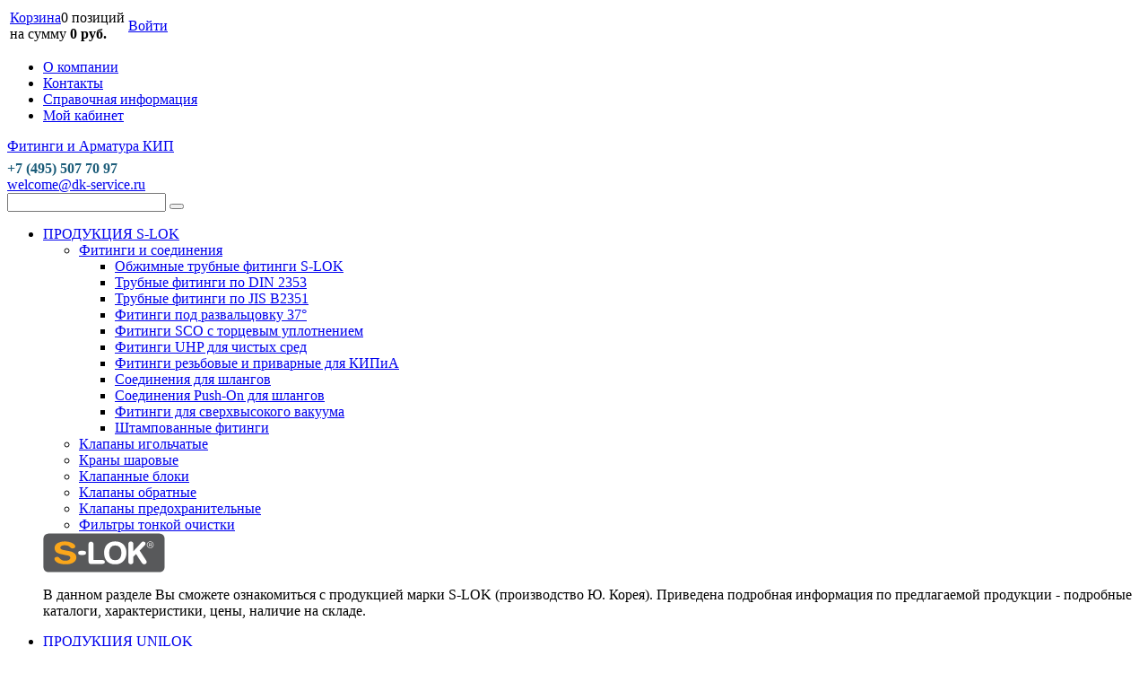

--- FILE ---
content_type: text/html; charset=UTF-8
request_url: https://dk-service.ru/products/s-lok/s-lok-fittings/s-lok-pipe-fittings/p-ssa/p-ssa-6t-4n-s6.html
body_size: 23693
content:
<!DOCTYPE html PUBLIC "-//W3C//DTD XHTML 1.0 Transitional//EN" "http://www.w3.org/TR/xhtml1/DTD/xhtml1-transitional.dtd">
<html xmlns="http://www.w3.org/1999/xhtml" xml:lang="ru" lang="ru">
<head>
	<meta http-equiv="X-UA-Compatible" content="IE=edge" />
	<meta name="viewport" content="user-scalable=no, initial-scale=1.0, maximum-scale=1.0, width=device-width">
	<link rel="shortcut icon" type="image/x-icon" href="/favicon.svg" />
	<meta http-equiv="Content-Type" content="text/html; charset=UTF-8" />
<meta name="robots" content="index, follow" />
<meta name="keywords" content="S-LOK артикул P-SSA-6T-4N-S6, slok, фитинг dk-lok , фитинг hy-lok , фитинг Swagelok SS-6-TSW-1-4, superlok, фитинги parker , фитинги из нержавейки, обжимные фитинги, кран шаровой высокого давления, клапан, трубка кип " />
<meta name="description" content="ДК+Сервис, фитинги на высокое давление, краны шаровые, клапаны высокого давления, труба нержавеющая, 316L, фитинги для КИПиА, S-LOK P-SSA-6T-4N-S6. Аналог DK-LOK , Аналог HY-LOK , Аналог Swagelok SS-6-TSW-1-4, Аналог PARKER " />
<link href="/bitrix/js/ui/design-tokens/dist/ui.design-tokens.min.css?171653623323463" type="text/css"  rel="stylesheet" />
<link href="/bitrix/js/ui/fonts/opensans/ui.font.opensans.min.css?16638372662320" type="text/css"  rel="stylesheet" />
<link href="/bitrix/js/main/popup/dist/main.popup.bundle.min.css?175050899828056" type="text/css"  rel="stylesheet" />
<link href="/bitrix/js/socialservices/css/ss.min.css?16632271594772" type="text/css"  rel="stylesheet" />
<link href="/bitrix/css/main/bootstrap.min.css?1514475537121326" type="text/css"  rel="stylesheet" />
<link href="/bitrix/css/main/font-awesome.min.css?143210323523748" type="text/css"  rel="stylesheet" />
<link href="/bitrix/css/main/themes/blue/style.min.css?1469170710331" type="text/css"  rel="stylesheet" />
<link href="/bitrix/cache/css/s1/eshop_adapt_blue/page_b1596207923c0e6c63f7fc4f1d5f9878/page_b1596207923c0e6c63f7fc4f1d5f9878_v1.css?176702899223956" type="text/css"  rel="stylesheet" />
<link href="/bitrix/cache/css/s1/eshop_adapt_blue/default_7a29d6fad754cc5ee71183946ac074f1/default_7a29d6fad754cc5ee71183946ac074f1_v1.css?17670289879447" type="text/css"  rel="stylesheet" />
<link href="/bitrix/cache/css/s1/eshop_adapt_blue/template_0db17a267500823602eb4c7aed3f4b24/template_0db17a267500823602eb4c7aed3f4b24_v1.css?176702898773489" type="text/css"  data-template-style="true" rel="stylesheet" />
	<link rel="stylesheet" type="text/css" href="/bitrix/templates/eshop_adapt_blue/colors.css?14139866974508" />
	<script>if(!window.BX)window.BX={};if(!window.BX.message)window.BX.message=function(mess){if(typeof mess==='object'){for(let i in mess) {BX.message[i]=mess[i];} return true;}};</script>
<script>(window.BX||top.BX).message({"JS_CORE_LOADING":"Загрузка...","JS_CORE_NO_DATA":"- Нет данных -","JS_CORE_WINDOW_CLOSE":"Закрыть","JS_CORE_WINDOW_EXPAND":"Развернуть","JS_CORE_WINDOW_NARROW":"Свернуть в окно","JS_CORE_WINDOW_SAVE":"Сохранить","JS_CORE_WINDOW_CANCEL":"Отменить","JS_CORE_WINDOW_CONTINUE":"Продолжить","JS_CORE_H":"ч","JS_CORE_M":"м","JS_CORE_S":"с","JSADM_AI_HIDE_EXTRA":"Скрыть лишние","JSADM_AI_ALL_NOTIF":"Показать все","JSADM_AUTH_REQ":"Требуется авторизация!","JS_CORE_WINDOW_AUTH":"Войти","JS_CORE_IMAGE_FULL":"Полный размер"});</script>

<script src="/bitrix/js/main/core/core.min.js?1754811614229643"></script>

<script>BX.Runtime.registerExtension({"name":"main.core","namespace":"BX","loaded":true});</script>
<script>BX.setJSList(["\/bitrix\/js\/main\/core\/core_ajax.js","\/bitrix\/js\/main\/core\/core_promise.js","\/bitrix\/js\/main\/polyfill\/promise\/js\/promise.js","\/bitrix\/js\/main\/loadext\/loadext.js","\/bitrix\/js\/main\/loadext\/extension.js","\/bitrix\/js\/main\/polyfill\/promise\/js\/promise.js","\/bitrix\/js\/main\/polyfill\/find\/js\/find.js","\/bitrix\/js\/main\/polyfill\/includes\/js\/includes.js","\/bitrix\/js\/main\/polyfill\/matches\/js\/matches.js","\/bitrix\/js\/ui\/polyfill\/closest\/js\/closest.js","\/bitrix\/js\/main\/polyfill\/fill\/main.polyfill.fill.js","\/bitrix\/js\/main\/polyfill\/find\/js\/find.js","\/bitrix\/js\/main\/polyfill\/matches\/js\/matches.js","\/bitrix\/js\/main\/polyfill\/core\/dist\/polyfill.bundle.js","\/bitrix\/js\/main\/core\/core.js","\/bitrix\/js\/main\/polyfill\/intersectionobserver\/js\/intersectionobserver.js","\/bitrix\/js\/main\/lazyload\/dist\/lazyload.bundle.js","\/bitrix\/js\/main\/polyfill\/core\/dist\/polyfill.bundle.js","\/bitrix\/js\/main\/parambag\/dist\/parambag.bundle.js"]);
</script>
<script>BX.Runtime.registerExtension({"name":"ui.dexie","namespace":"BX.DexieExport","loaded":true});</script>
<script>BX.Runtime.registerExtension({"name":"ls","namespace":"window","loaded":true});</script>
<script>BX.Runtime.registerExtension({"name":"fx","namespace":"window","loaded":true});</script>
<script>BX.Runtime.registerExtension({"name":"fc","namespace":"window","loaded":true});</script>
<script>BX.Runtime.registerExtension({"name":"pull.protobuf","namespace":"BX","loaded":true});</script>
<script>BX.Runtime.registerExtension({"name":"rest.client","namespace":"window","loaded":true});</script>
<script>(window.BX||top.BX).message({"pull_server_enabled":"N","pull_config_timestamp":1761281395,"shared_worker_allowed":"Y","pull_guest_mode":"N","pull_guest_user_id":0,"pull_worker_mtime":1746271864});(window.BX||top.BX).message({"PULL_OLD_REVISION":"Для продолжения корректной работы с сайтом необходимо перезагрузить страницу."});</script>
<script>BX.Runtime.registerExtension({"name":"pull.client","namespace":"BX","loaded":true});</script>
<script>BX.Runtime.registerExtension({"name":"pull","namespace":"window","loaded":true});</script>
<script>BX.Runtime.registerExtension({"name":"ui.design-tokens","namespace":"window","loaded":true});</script>
<script>BX.Runtime.registerExtension({"name":"ui.fonts.opensans","namespace":"window","loaded":true});</script>
<script>BX.Runtime.registerExtension({"name":"main.popup","namespace":"BX.Main","loaded":true});</script>
<script>BX.Runtime.registerExtension({"name":"popup","namespace":"window","loaded":true});</script>
<script type="extension/settings" data-extension="currency.currency-core">{"region":"ru"}</script>
<script>BX.Runtime.registerExtension({"name":"currency.currency-core","namespace":"BX.Currency","loaded":true});</script>
<script>BX.Runtime.registerExtension({"name":"currency","namespace":"window","loaded":true});</script>
<script>(window.BX||top.BX).message({"LANGUAGE_ID":"ru","FORMAT_DATE":"DD.MM.YYYY","FORMAT_DATETIME":"DD.MM.YYYY HH:MI:SS","COOKIE_PREFIX":"BITRIX_SM","SERVER_TZ_OFFSET":"10800","UTF_MODE":"Y","SITE_ID":"s1","SITE_DIR":"\/","USER_ID":"","SERVER_TIME":1767291989,"USER_TZ_OFFSET":0,"USER_TZ_AUTO":"Y","bitrix_sessid":"3e7faa56183330741fb7916cf5eae8cb"});</script>


<script  src="/bitrix/cache/js/s1/eshop_adapt_blue/kernel_main/kernel_main_v1.js?176707830712745"></script>
<script src="/bitrix/js/ui/dexie/dist/dexie.bundle.min.js?1750509025102530"></script>
<script src="/bitrix/js/main/core/core_ls.min.js?17364095962683"></script>
<script src="/bitrix/js/main/core/core_frame_cache.min.js?175050903810481"></script>
<script src="/bitrix/js/pull/protobuf/protobuf.min.js?159533963076433"></script>
<script src="/bitrix/js/pull/protobuf/model.min.js?159533963014190"></script>
<script src="/bitrix/js/rest/client/rest.client.min.js?16016214519240"></script>
<script src="/bitrix/js/pull/client/pull.client.min.js?174627186549849"></script>
<script src="/bitrix/js/main/popup/dist/main.popup.bundle.min.js?176276476967480"></script>
<script src="/bitrix/js/socialservices/ss.js?14139855841419"></script>
<script src="/bitrix/js/currency/currency-core/dist/currency-core.bundle.min.js?17183513454569"></script>
<script src="/bitrix/js/currency/core_currency.min.js?1718351345835"></script>
<script>BX.setJSList(["\/bitrix\/js\/main\/core\/core_fx.js","\/bitrix\/js\/main\/session.js","\/bitrix\/components\/bitrix\/catalog.element\/templates\/.default\/script.js","\/bitrix\/components\/bitrix\/sale.prediction.product.detail\/templates\/.default\/script.js","\/bitrix\/templates\/eshop_adapt_blue\/script.js","\/bitrix\/components\/bitrix\/sale.basket.basket.line\/templates\/.default\/script.js","\/bitrix\/components\/bitrix\/search.title\/script.js","\/bitrix\/components\/bitrix\/menu\/templates\/catalog_horizontal\/script.js"]);</script>
<script>BX.setCSSList(["\/bitrix\/components\/bitrix\/catalog.element\/templates\/.default\/style.css","\/bitrix\/components\/bitrix\/sale.prediction.product.detail\/templates\/.default\/style.css","\/bitrix\/components\/bitrix\/catalog.element\/templates\/.default\/themes\/blue\/style.css","\/bitrix\/components\/bitrix\/sale.basket.basket.line\/templates\/.default\/style.css","\/bitrix\/templates\/eshop_adapt_blue\/components\/bitrix\/system.auth.form\/eshop_adapt\/style.css","\/bitrix\/templates\/eshop_adapt_blue\/components\/bitrix\/system.auth.form\/eshop_adapt_auth\/style.css","\/bitrix\/components\/bitrix\/search.title\/templates\/visual\/style.css","\/bitrix\/components\/bitrix\/menu\/templates\/catalog_horizontal\/style.css","\/bitrix\/components\/bitrix\/menu\/templates\/catalog_horizontal\/themes\/blue\/colors.css","\/bitrix\/components\/bitrix\/breadcrumb\/templates\/.default\/style.css","\/bitrix\/templates\/eshop_adapt_blue\/components\/bitrix\/menu\/catalog_native\/style.css","\/bitrix\/templates\/eshop_adapt_blue\/styles.css","\/bitrix\/templates\/eshop_adapt_blue\/template_styles.css","\/bitrix\/templates\/eshop_adapt_blue\/components\/bitrix\/socserv.auth.form\/.default\/style.css"]);</script>
<script>
					(function () {
						"use strict";

						var counter = function ()
						{
							var cookie = (function (name) {
								var parts = ("; " + document.cookie).split("; " + name + "=");
								if (parts.length == 2) {
									try {return JSON.parse(decodeURIComponent(parts.pop().split(";").shift()));}
									catch (e) {}
								}
							})("BITRIX_CONVERSION_CONTEXT_s1");

							if (cookie && cookie.EXPIRE >= BX.message("SERVER_TIME"))
								return;

							var request = new XMLHttpRequest();
							request.open("POST", "/bitrix/tools/conversion/ajax_counter.php", true);
							request.setRequestHeader("Content-type", "application/x-www-form-urlencoded");
							request.send(
								"SITE_ID="+encodeURIComponent("s1")+
								"&sessid="+encodeURIComponent(BX.bitrix_sessid())+
								"&HTTP_REFERER="+encodeURIComponent(document.referrer)
							);
						};

						if (window.frameRequestStart === true)
							BX.addCustomEvent("onFrameDataReceived", counter);
						else
							BX.ready(counter);
					})();
				</script>



<script  src="/bitrix/cache/js/s1/eshop_adapt_blue/template_159de9a0cd84a60c33482823c6b385aa/template_159de9a0cd84a60c33482823c6b385aa_v1.js?176702898717286"></script>
<script  src="/bitrix/cache/js/s1/eshop_adapt_blue/page_3c7d3af747a3ee685d716c53fbd1569f/page_3c7d3af747a3ee685d716c53fbd1569f_v1.js?176702899261844"></script>

	<title>P-SSA - Штуцер P-SSA-6T-4N-S6</title>
</head>
<body>
<div id="panel"></div>
<div class="wrap" id="bx_eshop_wrap">
	<div class="header_wrap">
		<div class="header_wrap_container">
			<div class="header_top_section">
				<div class="header_top_section_container_one">
					<div class="bx_cart_login_top">
						<table>
							<tr>
								<td>
								<script>
var bx_basketFKauiI = new BitrixSmallCart;
</script>
<div id="bx_basketFKauiI" class="bx-basket bx-opener"><!--'start_frame_cache_bx_basketFKauiI'--><div class="bx-hdr-profile">
	<div class="bx-basket-block"><i class="fa fa-shopping-cart"></i>
			<a href="/personal/cart/">Корзина</a>0 позиций					<br />
					<span>
						на сумму <strong>0 руб.</strong>
					</span>
						</div>
</div><!--'end_frame_cache_bx_basketFKauiI'--></div>
<script>
	bx_basketFKauiI.siteId       = 's1';
	bx_basketFKauiI.cartId       = 'bx_basketFKauiI';
	bx_basketFKauiI.ajaxPath     = '/bitrix/components/bitrix/sale.basket.basket.line/ajax.php';
	bx_basketFKauiI.templateName = '.default';
	bx_basketFKauiI.arParams     =  {'PATH_TO_BASKET':'/personal/cart/','PATH_TO_PERSONAL':'/personal/','SHOW_PERSONAL_LINK':'N','SHOW_NUM_PRODUCTS':'Y','SHOW_TOTAL_PRICE':'Y','SHOW_PRODUCTS':'N','POSITION_FIXED':'N','CACHE_TYPE':'A','PATH_TO_ORDER':'/personal/order/make/','HIDE_ON_BASKET_PAGES':'Y','SHOW_EMPTY_VALUES':'Y','SHOW_AUTHOR':'N','SHOW_REGISTRATION':'N','PATH_TO_REGISTER':'/login/','PATH_TO_AUTHORIZE':'/login/','PATH_TO_PROFILE':'/personal/','SHOW_DELAY':'Y','SHOW_NOTAVAIL':'Y','SHOW_IMAGE':'Y','SHOW_PRICE':'Y','SHOW_SUMMARY':'Y','POSITION_VERTICAL':'top','POSITION_HORIZONTAL':'right','MAX_IMAGE_SIZE':'70','AJAX':'N','~PATH_TO_BASKET':'/personal/cart/','~PATH_TO_PERSONAL':'/personal/','~SHOW_PERSONAL_LINK':'N','~SHOW_NUM_PRODUCTS':'Y','~SHOW_TOTAL_PRICE':'Y','~SHOW_PRODUCTS':'N','~POSITION_FIXED':'N','~CACHE_TYPE':'A','~PATH_TO_ORDER':'/personal/order/make/','~HIDE_ON_BASKET_PAGES':'Y','~SHOW_EMPTY_VALUES':'Y','~SHOW_AUTHOR':'N','~SHOW_REGISTRATION':'N','~PATH_TO_REGISTER':'/login/','~PATH_TO_AUTHORIZE':'/login/','~PATH_TO_PROFILE':'/personal/','~SHOW_DELAY':'Y','~SHOW_NOTAVAIL':'Y','~SHOW_IMAGE':'Y','~SHOW_PRICE':'Y','~SHOW_SUMMARY':'Y','~POSITION_VERTICAL':'top','~POSITION_HORIZONTAL':'right','~MAX_IMAGE_SIZE':'70','~AJAX':'N','cartId':'bx_basketFKauiI'}; // TODO \Bitrix\Main\Web\Json::encode
	bx_basketFKauiI.closeMessage = 'Скрыть';
	bx_basketFKauiI.openMessage  = 'Раскрыть';
	bx_basketFKauiI.activate();
</script>								</td>
								<td>
								<div class="bx_login_block">
	<span id="login-line">
	<!--'start_frame_cache_login-line'-->			<a class="bx_login_top_inline_link" href="javascript:void(0)" onclick="openAuthorizePopup()">Войти</a>
			<!--'end_frame_cache_login-line'-->	</span>
</div>

	<div id="bx_auth_popup_form" style="display:none;" class="bx_login_popup_form">
	<!--'start_frame_cache_8k8aZS'--><div class="login_page">
			<h2>Войти на сайт</h2>
		
<div class="bx-auth social">
	<form method="post" name="bx_auth_servicesbKKH3FGs" target="_top" action="/products/s-lok/s-lok-fittings/s-lok-pipe-fittings/p-ssa/p-ssa-6t-4n-s6.html?SECTION_CODE_PATH=%2Fproducts%2Fs-lok%2Fs-lok-fittings%2Fs-lok-pipe-fittings%2Fp-ssa&amp;amp;amp;ELEMENT_CODE=p-ssa-6t-4n-s6">
					<ul>
									<li><a href="javascript:void(0)" class="social-eshop" onclick="BxShowAuthService('VKontakte', 'bKKH3FGs')" id="bx_auth_href_bKKH3FGsVKontakte"><span class="vkontakte"></span></a></li>
									<li><a href="javascript:void(0)" class="social-eshop" onclick="BxShowAuthService('YandexOAuth', 'bKKH3FGs')" id="bx_auth_href_bKKH3FGsYandexOAuth"><span class="yandex"></span></a></li>
									<li><a href="javascript:void(0)" class="social-eshop" onclick="BxShowAuthService('MailRuOpenID', 'bKKH3FGs')" id="bx_auth_href_bKKH3FGsMailRuOpenID"><span class="openid-mail-ru"></span></a></li>
							</ul>
							<div class="bx-auth-line"></div>
				<div class="bx-auth-service-form" id="bx_auth_servbKKH3FGs" style="display:none">
												<div id="bx_auth_serv_bKKH3FGsVKontakte" style="display:none"><a href="javascript:void(0)" onclick="BX.util.popup('https://id.vk.ru/authorize?client_id=5678677&amp;redirect_uri=https%3A%2F%2Fdk-service.ru%2Fbitrix%2Ftools%2Foauth%2Fvkontakte.php&amp;scope=friends,offline,email&amp;response_type=code&amp;code_challenge_method=S256&amp;code_challenge=hifp5s6blDdgtqpRU8SoyE_Xi2wA4sUBpoGMCjhGpGY&amp;state=[base64]%3D', 660, 425)" class="bx-ss-button vkontakte-button"></a><span class="bx-spacer"></span><span>Используйте вашу учетную запись VKontakte для входа на сайт.</span></div>
																<div id="bx_auth_serv_bKKH3FGsYandexOAuth" style="display:none"><a href="javascript:void(0)" onclick="BX.util.popup('https://oauth.yandex.ru/authorize?response_type=code&amp;client_id=398eafef98994e0eb12fdd2aacc4b1a4&amp;display=popup&amp;redirect_uri=https%3A%2F%2Fdk-service.ru%2Fbitrix%2Ftools%2Foauth%2Fyandex.php&amp;force_confirm=yes&amp;state=site_id%3Ds1%26backurl%3D%252Fproducts%252Fs-lok%252Fs-lok-fittings%252Fs-lok-pipe-fittings%252Fp-ssa%252Fp-ssa-6t-4n-s6.html%253Fcheck_key%253Db35569e47fef365ece73810a11bed76a%2526SECTION_CODE_PATH%253D%25252Fproducts%25252Fs-lok%25252Fs-lok-fittings%25252Fs-lok-pipe-fittings%25252Fp-ssa%2526ELEMENT_CODE%253Dp-ssa-6t-4n-s6%26mode%3Dopener%26redirect_url%3D%252Fproducts%252Fs-lok%252Fs-lok-fittings%252Fs-lok-pipe-fittings%252Fp-ssa%252Fp-ssa-6t-4n-s6.html%253FSECTION_CODE_PATH%253D%25252Fproducts%25252Fs-lok%25252Fs-lok-fittings%25252Fs-lok-pipe-fittings%25252Fp-ssa%2526amp%253BELEMENT_CODE%253Dp-ssa-6t-4n-s6', 680, 600)" class="bx-ss-button yandex-button"></a><span class="bx-spacer"></span><span>Используйте вашу учетную запись Яндекса для входа на сайт.</span></div>
																<div id="bx_auth_serv_bKKH3FGsMailRuOpenID" style="display:none">
<span class="bx-ss-icon openid-mail-ru"></span>
<input type="text" name="OPENID_IDENTITY_MAILRU" value="" size="20" />
<span>@mail.ru</span>
<input type="hidden" name="sessid" id="sessid_1" value="3e7faa56183330741fb7916cf5eae8cb" />
<input type="hidden" name="auth_service_error" value="" />
<input type="submit" class="button" name="" value="Войти" />
</div>
									</div>
				<input type="hidden" name="auth_service_id" value="" />
	</form>
</div>

	<form name="system_auth_formPqgS8z" method="post" target="_top" action="/auth/" class="bx_auth_form">
		<input type="hidden" name="AUTH_FORM" value="Y" />
		<input type="hidden" name="TYPE" value="AUTH" />
				<input type="hidden" name="backurl" value="/products/s-lok/s-lok-fittings/s-lok-pipe-fittings/p-ssa/p-ssa-6t-4n-s6.html?SECTION_CODE_PATH=%2Fproducts%2Fs-lok%2Fs-lok-fittings%2Fs-lok-pipe-fittings%2Fp-ssa&amp;amp;ELEMENT_CODE=p-ssa-6t-4n-s6" />
				
		<strong>Логин:</strong><br>
		<input class="input_text_style" type="text" name="USER_LOGIN" maxlength="255" value="" /><br><br>
		<strong>Пароль:</strong><br>
		<input class="input_text_style" type="password" name="USER_PASSWORD" maxlength="255" /><br>

				<span style="display:block;height:7px;"></span>
					<span class="rememberme"><input type="checkbox" id="USER_REMEMBER" name="USER_REMEMBER" value="Y" checked/>Запомнить меня</span>
		
				<noindex>
			<span class="forgotpassword" style="padding-left:75px;"><a href="/auth?forgot_password=yes" rel="nofollow">Забыли пароль?</a></span>
		</noindex>
				<br><br><input type="submit" name="Login" class="bt_blue big shadow" value="Войти" />
	</form>
</div>
<script type="text/javascript">
try{document.form_auth.USER_LOGIN.focus();}catch(e){}
</script>

<!--'end_frame_cache_8k8aZS'-->	</div>

	<script>
		function openAuthorizePopup()
		{
			var authPopup = BX.PopupWindowManager.create("AuthorizePopup", null, {
				autoHide: true,
				//	zIndex: 0,
				offsetLeft: 0,
				offsetTop: 0,
				overlay : true,
				draggable: {restrict:true},
				closeByEsc: true,
				closeIcon: { right : "12px", top : "10px"},
				content: '<div style="width:400px;height:400px; text-align: center;"><span style="position:absolute;left:50%; top:50%"><img src="/bitrix/templates/eshop_adapt_blue/components/bitrix/system.auth.form/eshop_adapt/images/wait.gif"/></span></div>',
				events: {
					onAfterPopupShow: function()
					{
						this.setContent(BX("bx_auth_popup_form"));
					}
				}
			});

			authPopup.show();
		}
	</script>
								</td>
							</tr>
						</table>
					</div>
				</div>
				<div class="header_top_section_container_two">
					
<ul class="bx_topnav">
	<li><a href="/about/">О компании</a></li>
	<li><a href="/about/contacts/">Контакты</a></li>
	<li><a href="/wiki/">Справочная информация</a></li>
	<li><a href="/personal/">Мой кабинет</a></li>
</ul>				</div>
				<div class="clb"></div>
			</div>  <!-- //header_top_section -->

			<div class="header_inner" itemscope itemtype = "http://schema.org/LocalBusiness">
									<a class="site_title" href="/" itemprop = "name">Фитинги и Арматура КИП</a>
				
				<div class="header_inner_container_one">
					<div class="header_inner_include_aria"><span style="color: #1b5c79;">
							<strong style="display: inline-block;padding-top: 7px;"><a style="text-decoration: none;color:#1b5c79;" href="/about/contacts/" itemprop = "telephone">+7 (495) 507 70 97</a></strong><br />
							<a href="mailto:welcome@dk-service.ru">welcome@dk-service.ru</a></span>
					</div>
				</div>

				<div class="header_inner_container_two">
					<div id="search" class="bx-searchtitle">
	<form action="/search/">
		<div class="bx-input-group">
			<input id="title-search-input" type="text" name="q" value="" autocomplete="off" class="bx-form-control"/>
			<span class="bx-input-group-btn">
				<button class="btn btn-default" type="submit" name="s"><i class="fa fa-search"></i></button>
			</span>
		</div>
	</form>
</div>
<script>
	BX.ready(function(){
		new JCTitleSearch({
			'AJAX_PAGE' : '/products/s-lok/s-lok-fittings/s-lok-pipe-fittings/p-ssa/p-ssa-6t-4n-s6.html?SECTION_CODE_PATH=%2Fproducts%2Fs-lok%2Fs-lok-fittings%2Fs-lok-pipe-fittings%2Fp-ssa&amp;ELEMENT_CODE=p-ssa-6t-4n-s6',
			'CONTAINER_ID': 'search',
			'INPUT_ID': 'title-search-input',
			'MIN_QUERY_LEN': 2
		});
	});
</script>

				</div>

				<div class="clb"></div>

				<div class="header_inner_bottom_line_container">
					<div class="header_inner_bottom_line">
												<div class="bx-top-nav bx-blue" id="catalog_menu_XEVOpk">
	<nav class="bx-top-nav-container" id="cont_catalog_menu_XEVOpk">
		<ul class="bx-nav-list-1-lvl" id="ul_catalog_menu_XEVOpk">
		     <!-- first level-->
						<li
				class="bx-nav-1-lvl bx-nav-list-2-col  bx-nav-parent"
				onmouseover="BX.CatalogMenu.itemOver(this);"
				onmouseout="BX.CatalogMenu.itemOut(this)"
									data-role="bx-menu-item"
								onclick="if (BX.hasClass(document.documentElement, 'bx-touch')) obj_catalog_menu_XEVOpk.clickInMobile(this, event);"
			>
				<a
					href="/catalog/s-lok/"
											onmouseover="window.obj_catalog_menu_XEVOpk && obj_catalog_menu_XEVOpk.changeSectionPicure(this, '2664378795');"
									>
					<span>
						ПРОДУКЦИЯ S-LOK						<i class="fa fa-angle-down"></i>					</span>
				</a>
							<span class="bx-nav-parent-arrow" onclick="obj_catalog_menu_XEVOpk.toggleInMobile(this)"><i class="fa fa-angle-left"></i></span> <!-- for mobile -->
				<div class="bx-nav-2-lvl-container">
											<ul class="bx-nav-list-2-lvl">
						  <!-- second level-->
							<li class="bx-nav-2-lvl">
								<a
									href="/catalog/s-lok/fittings/"
																			onmouseover="window.obj_catalog_menu_XEVOpk && obj_catalog_menu_XEVOpk.changeSectionPicure(this, '292512953');"
																		data-picture="/upload/resize_cache/iblock/ae1/240_700_1/gfsa5ebwjih0frak6wwci0ay5e7vanv1.jpg"
																	>
									<span>Фитинги и соединения</span>
								</a>
															<ul class="bx-nav-list-3-lvl">
									<!-- third level-->
									<li class="bx-nav-3-lvl">
										<a
											href="/catalog/s-lok/fittings/compression-tube-fittings/"
																							onmouseover="window.obj_catalog_menu_XEVOpk && obj_catalog_menu_XEVOpk.changeSectionPicure(this, '385040774');return false;"
																						data-picture="/upload/resize_cache/iblock/a64/240_700_1/r0goaqx157pvsl57z7he2jdyf7tu2r6h.jpg"
																					>
											<span>Обжимные трубные фитинги S-LOK</span>
										</a>
									</li>
									<!-- third level-->
									<li class="bx-nav-3-lvl">
										<a
											href="/catalog/s-lok/fittings/bite-type-tube-fittings-din2353/"
																							onmouseover="window.obj_catalog_menu_XEVOpk && obj_catalog_menu_XEVOpk.changeSectionPicure(this, '438915954');return false;"
																						data-picture="/upload/resize_cache/iblock/6eb/240_700_1/1rofp1jlztztgtyr882anwt0onulvh9v.jpg"
																					>
											<span>Трубные фитинги по DIN 2353</span>
										</a>
									</li>
									<!-- third level-->
									<li class="bx-nav-3-lvl">
										<a
											href="/catalog/s-lok/fittings/bite-type-tube-fittings-jis-b2351/"
																							onmouseover="window.obj_catalog_menu_XEVOpk && obj_catalog_menu_XEVOpk.changeSectionPicure(this, '3483168909');return false;"
																						data-picture="/upload/resize_cache/iblock/3f5/240_700_1/yfqhrkki64g2xn6znu78bdcx2xt4k7g9.jpg"
																					>
											<span>Трубные фитинги по JIS B2351</span>
										</a>
									</li>
									<!-- third level-->
									<li class="bx-nav-3-lvl">
										<a
											href="/catalog/s-lok/fittings/fittings-37-flare-fittings-sae_j514/"
																							onmouseover="window.obj_catalog_menu_XEVOpk && obj_catalog_menu_XEVOpk.changeSectionPicure(this, '473705591');return false;"
																						data-picture="/upload/resize_cache/iblock/f8f/240_700_1/nyfj18sqf9yik0zjgrx9d5jfpurln4fi.jpg"
																					>
											<span>Фитинги под развальцовку 37°</span>
										</a>
									</li>
									<!-- third level-->
									<li class="bx-nav-3-lvl">
										<a
											href="/catalog/s-lok/fittings/sco-o-ring-face-seal-fittings/"
																							onmouseover="window.obj_catalog_menu_XEVOpk && obj_catalog_menu_XEVOpk.changeSectionPicure(this, '3915662904');return false;"
																						data-picture="/upload/resize_cache/iblock/022/240_700_1/keqgoo5r4mo42pekbajkk0l126hxk8ou.jpg"
																					>
											<span>Фитинги SCO с торцевым уплотнением</span>
										</a>
									</li>
									<!-- third level-->
									<li class="bx-nav-3-lvl">
										<a
											href="/catalog/s-lok/fittings/uhp-fittings-clean-fittings/"
																							onmouseover="window.obj_catalog_menu_XEVOpk && obj_catalog_menu_XEVOpk.changeSectionPicure(this, '3512945474');return false;"
																						data-picture="/upload/resize_cache/iblock/c76/240_700_1/d22r7gmczh1u3hi2tpwpie5jhfzk6snx.jpg"
																					>
											<span>Фитинги UHP для чистых сред</span>
										</a>
									</li>
									<!-- third level-->
									<li class="bx-nav-3-lvl">
										<a
											href="/catalog/s-lok/fittings/instrument-thread-and-weld-fittings/"
																							onmouseover="window.obj_catalog_menu_XEVOpk && obj_catalog_menu_XEVOpk.changeSectionPicure(this, '1216647417');return false;"
																						data-picture="/upload/resize_cache/iblock/dd4/240_700_1/wk0jow323hda56xluf2xe8qr5jmzp2oj.jpg"
																					>
											<span>Фитинги резьбовые и приварные для КИПиА</span>
										</a>
									</li>
									<!-- third level-->
									<li class="bx-nav-3-lvl">
										<a
											href="/catalog/s-lok/fittings/hose-adapter-fitting%20/"
																							onmouseover="window.obj_catalog_menu_XEVOpk && obj_catalog_menu_XEVOpk.changeSectionPicure(this, '3941253688');return false;"
																						data-picture="/upload/resize_cache/iblock/d2c/240_700_1/pn2itgrc3gbctwdejytd07y0e395jvue.jpg"
																					>
											<span>Соединения для шлангов</span>
										</a>
									</li>
									<!-- third level-->
									<li class="bx-nav-3-lvl">
										<a
											href="/catalog/s-lok/fittings/push-on-hose-fittings/"
																							onmouseover="window.obj_catalog_menu_XEVOpk && obj_catalog_menu_XEVOpk.changeSectionPicure(this, '790255167');return false;"
																						data-picture="/upload/resize_cache/iblock/872/240_700_1/ku9homoxunfasbzhmtgdaydmsagj85cs.jpg"
																					>
											<span>Соединения Push-On для шлангов</span>
										</a>
									</li>
									<!-- third level-->
									<li class="bx-nav-3-lvl">
										<a
											href="/catalog/s-lok/fittings/ultra-vacuum-fittings%20/"
																							onmouseover="window.obj_catalog_menu_XEVOpk && obj_catalog_menu_XEVOpk.changeSectionPicure(this, '4058939417');return false;"
																						data-picture="/upload/resize_cache/iblock/df4/240_700_1/1aj91qh5e428htxmrv9fm989ewuh62cj.jpg"
																					>
											<span>Фитинги для сверхвысокого вакуума</span>
										</a>
									</li>
									<!-- third level-->
									<li class="bx-nav-3-lvl">
										<a
											href="/catalog/s-lok/fittings/forged-fittings/"
																							onmouseover="window.obj_catalog_menu_XEVOpk && obj_catalog_menu_XEVOpk.changeSectionPicure(this, '3436089657');return false;"
																						data-picture="/upload/resize_cache/iblock/4e1/240_700_1/ek98vzksh6zvlyzcmamx2codzlgwb5wq.jpg"
																					>
											<span>Штампованные фитинги</span>
										</a>
									</li>
																</ul>
														</li>
						  <!-- second level-->
							<li class="bx-nav-2-lvl">
								<a
									href="/catalog/s-lok/needle-valves/"
																			onmouseover="window.obj_catalog_menu_XEVOpk && obj_catalog_menu_XEVOpk.changeSectionPicure(this, '2806588440');"
																		data-picture="/upload/resize_cache/iblock/7d5/240_700_1/7d56dbf290c09655c00276c3d14aed2f.jpg"
																	>
									<span>Клапаны игольчатые</span>
								</a>
														</li>
						  <!-- second level-->
							<li class="bx-nav-2-lvl">
								<a
									href="/catalog/s-lok/ball-valves/"
																			onmouseover="window.obj_catalog_menu_XEVOpk && obj_catalog_menu_XEVOpk.changeSectionPicure(this, '3911423686');"
																		data-picture="/upload/resize_cache/iblock/822/240_700_1/82291ab8c30810aa0bed5196af98a4c5.jpg"
																	>
									<span>Краны шаровые</span>
								</a>
														</li>
						  <!-- second level-->
							<li class="bx-nav-2-lvl">
								<a
									href="/catalog/s-lok/manifolds/"
																			onmouseover="window.obj_catalog_menu_XEVOpk && obj_catalog_menu_XEVOpk.changeSectionPicure(this, '2003141715');"
																		data-picture="/upload/resize_cache/iblock/a7f/240_700_1/a7f7f8a84b6750ea07998a2d9f29bb5b.jpg"
																	>
									<span>Клапанные блоки</span>
								</a>
														</li>
						  <!-- second level-->
							<li class="bx-nav-2-lvl">
								<a
									href="/catalog/s-lok/check-valves/"
																			onmouseover="window.obj_catalog_menu_XEVOpk && obj_catalog_menu_XEVOpk.changeSectionPicure(this, '473861776');"
																		data-picture="/upload/resize_cache/iblock/a08/240_700_1/a0847431c4d56431f235350e3b411f26.jpg"
																	>
									<span>Клапаны обратные</span>
								</a>
														</li>
						  <!-- second level-->
							<li class="bx-nav-2-lvl">
								<a
									href="/catalog/s-lok/relief-valves/"
																			onmouseover="window.obj_catalog_menu_XEVOpk && obj_catalog_menu_XEVOpk.changeSectionPicure(this, '2024532416');"
																		data-picture="/upload/resize_cache/iblock/486/240_700_1/486d9420da5a9db161c976a410766164.jpg"
																	>
									<span>Клапаны предохранительные</span>
								</a>
														</li>
						  <!-- second level-->
							<li class="bx-nav-2-lvl">
								<a
									href="/catalog/s-lok/filters/"
																			onmouseover="window.obj_catalog_menu_XEVOpk && obj_catalog_menu_XEVOpk.changeSectionPicure(this, '2635676162');"
																		data-picture="/upload/resize_cache/iblock/b08/240_700_1/b088be5f9efdb4928ce8827315d92465.jpg"
																	>
									<span>Фильтры тонкой очистки</span>
								</a>
														</li>
												</ul>
																<div class="bx-nav-list-2-lvl bx-nav-catinfo dbg" data-role="desc-img-block">
							<a href="/catalog/s-lok/">
								<img src="/upload/iblock/725/725ac6a76566316b7664a15eebd05d1d.png" alt="">
							</a>
							<p>В данном разделе Вы сможете ознакомиться с продукцией марки S-LOK &#40;производство Ю. Корея&#41;. Приведена подробная информация по предлагаемой продукции - подробные каталоги, характеристики, цены, наличие на складе.</p>
						</div>
						<div class="bx-nav-catinfo-back"></div>
									</div>
						</li>
		     <!-- first level-->
						<li
				class="bx-nav-1-lvl bx-nav-list-2-col  bx-nav-parent"
				onmouseover="BX.CatalogMenu.itemOver(this);"
				onmouseout="BX.CatalogMenu.itemOut(this)"
									data-role="bx-menu-item"
								onclick="if (BX.hasClass(document.documentElement, 'bx-touch')) obj_catalog_menu_XEVOpk.clickInMobile(this, event);"
			>
				<a
					href="/catalog/unilok/"
											onmouseover="window.obj_catalog_menu_XEVOpk && obj_catalog_menu_XEVOpk.changeSectionPicure(this, '2602313790');"
									>
					<span>
						ПРОДУКЦИЯ UNILOK						<i class="fa fa-angle-down"></i>					</span>
				</a>
							<span class="bx-nav-parent-arrow" onclick="obj_catalog_menu_XEVOpk.toggleInMobile(this)"><i class="fa fa-angle-left"></i></span> <!-- for mobile -->
				<div class="bx-nav-2-lvl-container">
											<ul class="bx-nav-list-2-lvl">
						  <!-- second level-->
							<li class="bx-nav-2-lvl">
								<a
									href="/catalog/unilok/unilok-fittings/"
																			onmouseover="window.obj_catalog_menu_XEVOpk && obj_catalog_menu_XEVOpk.changeSectionPicure(this, '795309711');"
																		data-picture="/upload/resize_cache/iblock/bb7/240_700_1/bb7bb7ba71f53834b294c1763f6e0413.png"
																	>
									<span>Фитинги и соединения</span>
								</a>
														</li>
						  <!-- second level-->
							<li class="bx-nav-2-lvl">
								<a
									href="/catalog/unilok/unilok-needle-valves/"
																			onmouseover="window.obj_catalog_menu_XEVOpk && obj_catalog_menu_XEVOpk.changeSectionPicure(this, '1022278895');"
																		data-picture="/upload/resize_cache/iblock/3c1/240_700_1/3c1fa2bdfb0df2b99e681d1753a3e792.png"
																	>
									<span>Клапаны игольчатые</span>
								</a>
														</li>
						  <!-- second level-->
							<li class="bx-nav-2-lvl">
								<a
									href="/catalog/unilok/unilok-ball-valves/"
																			onmouseover="window.obj_catalog_menu_XEVOpk && obj_catalog_menu_XEVOpk.changeSectionPicure(this, '3219846971');"
																		data-picture="/upload/resize_cache/iblock/c40/240_700_1/c40518f875c81f729c986b10a0ffcb22.png"
																	>
									<span>Краны шаровые</span>
								</a>
														</li>
						  <!-- second level-->
							<li class="bx-nav-2-lvl">
								<a
									href="/catalog/unilok/unilok-manifolds/"
																			onmouseover="window.obj_catalog_menu_XEVOpk && obj_catalog_menu_XEVOpk.changeSectionPicure(this, '3101759960');"
																		data-picture="/upload/resize_cache/iblock/2b3/240_700_1/2b31a338215fff63a3d04917e74a5ca9.png"
																	>
									<span>Клапанные блоки</span>
								</a>
														</li>
						  <!-- second level-->
							<li class="bx-nav-2-lvl">
								<a
									href="/catalog/unilok/unilok-check-valves/"
																			onmouseover="window.obj_catalog_menu_XEVOpk && obj_catalog_menu_XEVOpk.changeSectionPicure(this, '3747924304');"
																		data-picture="/upload/resize_cache/iblock/ee0/240_700_1/ee02537a6bc321dc09c9b7fa2e9c8016.png"
																	>
									<span>Клапаны обратные</span>
								</a>
														</li>
						  <!-- second level-->
							<li class="bx-nav-2-lvl">
								<a
									href="/catalog/unilok/unilok-relief-valves/"
																			onmouseover="window.obj_catalog_menu_XEVOpk && obj_catalog_menu_XEVOpk.changeSectionPicure(this, '3809243447');"
																		data-picture="/upload/resize_cache/iblock/f77/240_700_1/f770ef2b00e04157009389afcf66757f.png"
																	>
									<span>Клапаны предохранительные</span>
								</a>
														</li>
						  <!-- second level-->
							<li class="bx-nav-2-lvl">
								<a
									href="/catalog/unilok/unilok-filters/"
																			onmouseover="window.obj_catalog_menu_XEVOpk && obj_catalog_menu_XEVOpk.changeSectionPicure(this, '4219262949');"
																		data-picture="/upload/resize_cache/iblock/861/240_700_1/861ef2040fbca439ab952d2f320eb929.png"
																	>
									<span>Фильтры тонкой очистки</span>
								</a>
														</li>
						  <!-- second level-->
							<li class="bx-nav-2-lvl">
								<a
									href="/catalog/unilok/unilok-ultra-high-purity-components/"
																			onmouseover="window.obj_catalog_menu_XEVOpk && obj_catalog_menu_XEVOpk.changeSectionPicure(this, '3425537382');"
																		data-picture="/upload/resize_cache/iblock/22d/240_700_1/22dd1382cd4fabd3496a6bbfdeca235f.png"
																	>
									<span>Элементы особо чистых сред</span>
								</a>
														</li>
												</ul>
																<div class="bx-nav-list-2-lvl bx-nav-catinfo dbg" data-role="desc-img-block">
							<a href="/catalog/unilok/">
								<img src="/upload/iblock/628/628707bce9fedaed9b10476715c369d0.png" alt="">
							</a>
							<p>В данном разделе Вы сможете ознакомиться с продукцией марки UNILOK &#40;производство Ю. Корея&#41;. Приведена подробная информация по предлагаемой продукции - подробные каталоги, характеристики, цены, наличие на складе.</p>
						</div>
						<div class="bx-nav-catinfo-back"></div>
									</div>
						</li>
		     <!-- first level-->
						<li
				class="bx-nav-1-lvl bx-nav-list-1-col "
				onmouseover="BX.CatalogMenu.itemOver(this);"
				onmouseout="BX.CatalogMenu.itemOut(this)"
								onclick="if (BX.hasClass(document.documentElement, 'bx-touch')) obj_catalog_menu_XEVOpk.clickInMobile(this, event);"
			>
				<a
					href="/catalog/tubing/"
									>
					<span>
						ТРУБЫ И ИНСТРУМЕНТ											</span>
				</a>
						</li>
		     <!-- first level-->
						<li
				class="bx-nav-1-lvl bx-nav-list-1-col "
				onmouseover="BX.CatalogMenu.itemOver(this);"
				onmouseout="BX.CatalogMenu.itemOut(this)"
								onclick="if (BX.hasClass(document.documentElement, 'bx-touch')) obj_catalog_menu_XEVOpk.clickInMobile(this, event);"
			>
				<a
					href="/catalog/zazhimy-dlya-truby-pi-effe-ci/"
									>
					<span>
						ЗАЖИМЫ ДЛЯ ТРУБЫ											</span>
				</a>
						</li>
		     <!-- first level-->
						<li
				class="bx-nav-1-lvl bx-nav-list-0-col "
				onmouseover="BX.CatalogMenu.itemOver(this);"
				onmouseout="BX.CatalogMenu.itemOut(this)"
								onclick="if (BX.hasClass(document.documentElement, 'bx-touch')) obj_catalog_menu_XEVOpk.clickInMobile(this, event);"
			>
				<a
					href="/catalog/services/"
									>
					<span>
						УСЛУГИ											</span>
				</a>
						</li>
				</ul>
		<div style="clear: both;"></div>
	</nav>
</div>

<script>
	BX.ready(function () {
		window.obj_catalog_menu_XEVOpk = new BX.Main.MenuComponent.CatalogHorizontal('catalog_menu_XEVOpk', {"2664378795":{"PICTURE":"\/upload\/iblock\/725\/725ac6a76566316b7664a15eebd05d1d.png","DESC":"В данном разделе Вы сможете ознакомиться с продукцией марки S-LOK \u0026#40;производство Ю. Корея\u0026#41;. Приведена подробная информация по предлагаемой продукции - подробные каталоги, характеристики, цены, наличие на складе."},"292512953":{"PICTURE":"\/upload\/resize_cache\/iblock\/ae1\/240_700_1\/gfsa5ebwjih0frak6wwci0ay5e7vanv1.jpg","DESC":"Фитинги обжимные и резьбовые на высокое давление из нержавеющей стали. Для монтажа требуется только гаечный ключ. Совместимы с фитингами SWAGELOK, PARKER, HY-LOK, UNILOK, DK-LOK"},"385040774":{"PICTURE":"\/upload\/resize_cache\/iblock\/a64\/240_700_1\/r0goaqx157pvsl57z7he2jdyf7tu2r6h.jpg","DESC":"\u003Ca href=\u0022\/include\/s-lok\/rus\/01. S-LOK Compression Tube Fittings RUS web.pdf\u0022\u003EКаталог RUS\u003C\/a\u003E\r\n\u003Cbr\u003E\u003Cbr\u003E\r\n\u003Ca href=\u0022\/include\/s-lok\/eng\/01. S-LOK Compression Tube Fittings ENG web.pdf\u0022\u003ECatalog ENG\u003C\/a\u003E\r\n\u003Cbr\u003E\u003Cbr\u003E\u003Cbr\u003E\r\n• Трубные фитинги S-LOK производятся под очень строгим контролем качества, что обеспечивает максимально надежную работу.\u003Cbr\u003E\r\n• Не требуют специального инструмента для монтажа. Соединения могут быть быстро и легко выполнены путем простой установки и затяжки гаек.\u003Cbr\u003E\r\n• Специально разработаны для использования в контрольно-измерительных приборах, технологических и управляющих системах, на оборудовании для химической, нефтеперерабатывающей и нефтехимической промышленности, химических, нефтяных, энергетических и целлюлозно-бумажных предприятиях.\u003Cbr\u003E\r\n• Широко применяются во всех областях, где требуется высокое качество и надежность.\u003Cbr\u003E\r\n• Размеры: 1\/16\u0022 - 2\u0022 и 2mm - 50mm.\u003Cbr\u003E\r\n• Конструкция с двумя обжимными кольцами.\u003Cbr\u003E\r\n• Изготовление резьбы методом накатывания.\u003Cbr\u003E\r\n• Различные типы соединений.\u003Cbr\u003E\r\n• Прекрасная устойчивость к вибрации.\u003Cbr\u003E\r\n• Превосходное уплотнение.\u003Cbr\u003E\r\n• Разборное соединение, контроль затяжки.\u003Cbr\u003E\r\n• Материал: нерж. сталь AISI 316, латунь, углерод. сталь, сплав 400.\u003Cbr\u003E\r\n• Аналог Swagelok, Parker, HY-LOK, DK-LOK."},"438915954":{"PICTURE":"\/upload\/resize_cache\/iblock\/6eb\/240_700_1\/1rofp1jlztztgtyr882anwt0onulvh9v.jpg","DESC":"\u003Ca href=\u0022\/include\/s-lok\/rus\/02. Bite Type Tube Fittings DIN2353 RUS web.pdf\u0022\u003EКаталог RUS\u003C\/a\u003E\r\n\u003Cbr\u003E\u003Cbr\u003E\r\n\u003Ca href=\u0022\/include\/s-lok\/eng\/02. Bite Type Tube Fittings DIN2353 ENG web.pdf\u0022\u003ECatalog ENG\u003C\/a\u003E\r\n\u003Cbr\u003E\u003Cbr\u003E\u003Cbr\u003E\r\n• Фитинги с врезным кольцом разработаны в соответствии со стандартом DIN 2353.\u003C\/br\u003E\r\n• Фитинг по DIN 2353 с врезным кольцом состоит из корпуса, врезного кольца (втулки) и гайки.\u003C\/br\u003E\r\n• Фитинги разработаны и изготовлены таким образом, чтобы обеспечить прочное, надежное и герметичное соединение при его правильной установке.\u003C\/br\u003E\r\n• Материалы: нерж. сталь AISI 316.\u003C\/br\u003E\r\n• Метрические размеры (по наруж. диаметру трубы).\u003C\/br\u003E\r\n• Сертификаты: Loyds, DNV, ABS."},"3483168909":{"PICTURE":"\/upload\/resize_cache\/iblock\/3f5\/240_700_1\/yfqhrkki64g2xn6znu78bdcx2xt4k7g9.jpg","DESC":"\u003Ca href=\u0022\/include\/s-lok\/rus\/03. Bite Type Tube Fittings (JIS B2351) RUS web.pdf\u0022\u003EКаталог RUS\u003C\/a\u003E\r\n\u003Cbr\u003E\u003Cbr\u003E\r\n\u003Ca href=\u0022\/include\/s-lok\/eng\/03. Bite Type Tube Fittings (JIS B2351) ENG web.pdf\u0022\u003ECatalog ENG\u003C\/a\u003E\r\n\u003Cbr\u003E\u003Cbr\u003E\u003Cbr\u003E\r\n• Трубные фитинги по стандарту JIS B2351 с врезным кольцом изготавливаются путём высокоточной механической обработки, под строгим контролем качества.\u003Cbr\u003E\r\n• Для их монтажа не требуется развальцовывать трубу, а конструкция с врезным кольцом повышает надёжность соединения и делает их выбор предпочтительным.\u003Cbr\u003E\r\n• Фитинги с врезным кольцом предназначены для монтажа с гидравлическими трубами средней и толстой стенкой, которые трудно поддаются развальцовке.\u003Cbr\u003E"},"473705591":{"PICTURE":"\/upload\/resize_cache\/iblock\/f8f\/240_700_1\/nyfj18sqf9yik0zjgrx9d5jfpurln4fi.jpg","DESC":"\u003Ca href=\u0022\/include\/s-lok\/rus\/04. Fittings 37 Flare Fittings (SAE J514) RUS web.pdf\u0022\u003EКаталог RUS\u003C\/a\u003E\r\n\u003Cbr\u003E\u003Cbr\u003E\r\n\u003Ca href=\u0022\/include\/s-lok\/eng\/04. Fittings 37 Flare Fittings (SAE J514) ENG web.pdf\u0022\u003ECatalog ENG\u003C\/a\u003E\r\n\u003Cbr\u003E\u003Cbr\u003E\u003Cbr\u003E\r\n• Фитинги S-LOK под развальцовку 37° состоят из корпуса, втулки и гайки и разработаны согласно требований стандартов SAE J514 и ISO 8434-2.\u003Cbr\u003E\r\n• Конические резьбы разработаны согласно требований ASME B 1.20.1 (NPT), ISO 7\/1, BS 21 (BSPT), JIS B 0203 (PT).\u003Cbr\u003E\r\n• Цилиндрические резьбы разработаны согласно требований ASME B 1.1 (UN\/UNF), ISO 228\/1, BS 2799 (BSPP), JIS B 0202 (PF).\u003Cbr\u003E"},"3915662904":{"PICTURE":"\/upload\/resize_cache\/iblock\/022\/240_700_1\/keqgoo5r4mo42pekbajkk0l126hxk8ou.jpg","DESC":"\u003Ca href=\u0022\/include\/s-lok\/rus\/05. SCO O-Ring Face Seal Fittings RUS web.pdf\u0022\u003EКаталог RUS\u003C\/a\u003E\r\n\u003Cbr\u003E\u003Cbr\u003E\r\n\u003Ca href=\u0022\/include\/s-lok\/eng\/05. SCO O-Ring Face Seal Fittings ENG web.pdf\u0022\u003ECatalog ENG\u003C\/a\u003E\r\n\u003Cbr\u003E\u003Cbr\u003E\u003Cbr\u003E\r\n• Предназначены для быстрой сборки в трубных и сварных системах.\u003Cbr\u003E\r\n• Простой монтаж и демонтаж.\u003Cbr\u003E\r\n• Герметичность от вакуума до избыточного давления.\u003Cbr\u003E\r\n• Широкий диапазон температуры до 550 °F.\u003Cbr\u003E\r\n• Гладкая торцевая поверхность.\u003Cbr\u003E\r\n• Гайки с двумя контрольными отверстиями для проверки герметичности.\u003Cbr\u003E\r\n• Посеребренная резьба гайки."},"3512945474":{"PICTURE":"\/upload\/resize_cache\/iblock\/c76\/240_700_1\/d22r7gmczh1u3hi2tpwpie5jhfzk6snx.jpg","DESC":"\u003Ca href=\u0022\/include\/s-lok\/rus\/06. UHP Fittings (Clean Fittings) RUS web.pdf\u0022\u003EКаталог RUS\u003C\/a\u003E\r\n\u003Cbr\u003E\u003Cbr\u003E\r\n\u003Ca href=\u0022\/include\/s-lok\/eng\/06. UHP Fittings (Clean Fittings) ENG web.pdf\u0022\u003ECatalog ENG\u003C\/a\u003E\r\n\u003Cbr\u003E\u003Cbr\u003E\u003Cbr\u003E\r\n• Компактная конструкция для газовых линий и миниатюрных трубопроводных систем.\u003Cbr\u003E\r\n• Обеспечивает пропускную способность равную более крупным сварным фитингам.\u003Cbr\u003E\r\n• Расточены оптимально для сварки встык, подходят для сварочных TIG автоматов.\u003Cbr\u003E\r\n• Уплотнение высокой чистоты металл по металлу.\u003Cbr\u003E\r\n• Герметичность от вакуума до избыточного давления.\u003Cbr\u003E\r\n• Предусмотрены два контрольных отверстия для проверки герметичности."},"1216647417":{"PICTURE":"\/upload\/resize_cache\/iblock\/dd4\/240_700_1\/wk0jow323hda56xluf2xe8qr5jmzp2oj.jpg","DESC":"\u003Ca href=\u0022\/include\/s-lok\/rus\/07. Instrument Thread and Weld Fittings RUS web.pdf\u0022\u003EКаталог RUS\u003C\/a\u003E\r\n\u003Cbr\u003E\u003Cbr\u003E\r\n\u003Ca href=\u0022\/include\/s-lok\/eng\/07. Instrument Thread and Weld Fittings ENG web.pdf\u0022\u003ECatalog ENG\u003C\/a\u003E\r\n\u003Cbr\u003E\u003Cbr\u003E\u003Cbr\u003E\r\n• Резьбовые и приварные фитинги разработаны согласно ASME B31.3 для приборов и технологического процесса.\u003Cbr\u003E\r\n• Все наружные резьбы оснащены защитными колпачками.\u003Cbr\u003E\r\n• Все внутренние и наружные резьбы не имеют заусенцев.\u003Cbr\u003E\r\n• Резьбы NPT отвечают требованиям ASME B1.20.1\u003Cbr\u003E"},"3941253688":{"PICTURE":"\/upload\/resize_cache\/iblock\/d2c\/240_700_1\/pn2itgrc3gbctwdejytd07y0e395jvue.jpg","DESC":"\u003Ca href=\u0022\/include\/s-lok\/rus\/08. Hose Adapter Fitting RUS web.pdf\u0022\u003EКаталог RUS\u003C\/a\u003E\r\n\u003Cbr\u003E\u003Cbr\u003E\r\n\u003Ca href=\u0022\/include\/s-lok\/eng\/08. Hose Adapter Fitting ENG web.pdf\u0022\u003ECatalog ENG\u003C\/a\u003E\r\n\u003Cbr\u003E\u003Cbr\u003E\u003Cbr\u003E\r\n• Соединения для шлангов S-LOK применяются для простого и надежного соединения гибких пластиковых трубок или резиновых шлангов.\u003Cbr\u003E\r\n• Ёлочка на соединении надежно удерживает пластиковую трубку или резиновый шланг.\u003Cbr\u003E\r\n• Соединения могут использоваться повторно.\u003Cbr\u003E\r\n• Изготавливаются из нержавеющей стали или латуни.\u003Cbr\u003E\r\n• Размеры: от 1\/8\u0022 до 1\u0022.\u003Cbr\u003E\r\n• При низком давлении могут использоваться без хомута.\u003Cbr\u003E\r\n• При высоком давлении может потребоваться хомут."},"790255167":{"PICTURE":"\/upload\/resize_cache\/iblock\/872\/240_700_1\/ku9homoxunfasbzhmtgdaydmsagj85cs.jpg","DESC":"\u003Ca href=\u0022\/include\/s-lok\/rus\/09. Push-On Hose Fittings RUS web.pdf\u0022\u003EКаталог RUS\u003C\/a\u003E\r\n\u003Cbr\u003E\u003Cbr\u003E\r\n\u003Ca href=\u0022\/include\/s-lok\/eng\/09. Push-On Hose Fittings ENG web.pdf\u0022\u003ECatalog ENG\u003C\/a\u003E\r\n\u003Cbr\u003E\u003Cbr\u003E\u003Cbr\u003E\r\n• Соединения Push-On не требуют специального инструмента для монтажа.\u003Cbr\u003E\r\n• Простая и быстрая установка.\u003Cbr\u003E\r\n• Используется с размерами шлангов от 1\/4’’ до 1’’.\u003Cbr\u003E\r\n• Все соединения Push-On для шлангов могут использоваться многократно."},"4058939417":{"PICTURE":"\/upload\/resize_cache\/iblock\/df4\/240_700_1\/1aj91qh5e428htxmrv9fm989ewuh62cj.jpg","DESC":"\u003Ca href=\u0022\/include\/s-lok\/rus\/10. Ultra Vacuum fittings RUS web.pdf\u0022\u003EКаталог RUS\u003C\/a\u003E\r\n\u003Cbr\u003E\u003Cbr\u003E\r\n\u003Ca href=\u0022\/include\/s-lok\/eng\/10. Ultra Vacuum fittings ENG web.pdf\u0022\u003ECatalog ENG\u003C\/a\u003E\r\n\u003Cbr\u003E\u003Cbr\u003E\u003Cbr\u003E\r\n• Эффективность уплотнения сохраняется при повторной сборке.\u003Cbr\u003E\r\n• Изготовлены целиком из нержавеющей стали 316 и FKM кольца.\u003Cbr\u003E\r\n• Диапазон температуры: от -31 до 204°C (от -25 до 400°F).\u003Cbr\u003E\r\n• Максимальная утечка по гелию не более 4 x 10¯ 9 атм см3\/сек при комнатной температуре.\u003Cbr\u003E"},"3436089657":{"PICTURE":"\/upload\/resize_cache\/iblock\/4e1\/240_700_1\/ek98vzksh6zvlyzcmamx2codzlgwb5wq.jpg","DESC":"\u003Ca href=\u0022\/include\/s-lok\/rus\/11. Forged Fittings RUS web.pdf\u0022\u003EКаталог RUS\u003C\/a\u003E\r\n\u003Cbr\u003E\u003Cbr\u003E\r\n\u003Ca href=\u0022\/include\/s-lok\/eng\/11. Forged Fittings ENG web.pdf\u0022\u003ECatalog ENG\u003C\/a\u003E"},"2806588440":{"PICTURE":"\/upload\/resize_cache\/iblock\/7d5\/240_700_1\/7d56dbf290c09655c00276c3d14aed2f.jpg","DESC":"Клапаны на высокое давление и высокую температуру. Различные варианты крепления: непосредственно к трубе при помощи фитингов под обжим трубы, с резьбой и под приварку. Особенность всех клапанов в том, что запирающий или регулирующий элемент перемещается параллельно оси потока рабочей среды."},"3911423686":{"PICTURE":"\/upload\/resize_cache\/iblock\/822\/240_700_1\/82291ab8c30810aa0bed5196af98a4c5.jpg","DESC":"Надежные краны из нержавеющей стали на давление от 69 до 689 бар. На низкие и высокие температуры. Различные варианты присоединений. Особенность кранов шаровых состоит в том, что запирающий элемент, имеет форму шара и поворачивается вокруг собственной оси."},"2003141715":{"PICTURE":"\/upload\/resize_cache\/iblock\/a7f\/240_700_1\/a7f7f8a84b6750ea07998a2d9f29bb5b.jpg","DESC":"Лучшие клапанные блоки \u0026#40;манифольды\u0026#41; для датчиков давления и перепада давления только для Вас! Прямого и удаленного монтажа. 2х, 3х и 5ти вентильные. Рабочее давление до 413 бар."},"473861776":{"PICTURE":"\/upload\/resize_cache\/iblock\/a08\/240_700_1\/a0847431c4d56431f235350e3b411f26.jpg","DESC":"Малогабаритные обратные клапаны на давление до 413 бар. С резьбой и с креплением на трубу. Служат для автоматического предотвращения обратного потока рабочей среды."},"2024532416":{"PICTURE":"\/upload\/resize_cache\/iblock\/486\/240_700_1\/486d9420da5a9db161c976a410766164.jpg","DESC":"Клапаны предохранительные с плавной настройкой открытия. Сменные пружины для настройки на различные диапазоны. Служат для автоматической защиты оборудования и трубопроводов от недопустимого превышения давления посредством сброса избытка рабочей среды"},"2635676162":{"PICTURE":"\/upload\/resize_cache\/iblock\/b08\/240_700_1\/b088be5f9efdb4928ce8827315d92465.jpg","DESC":"Степень фильтрации от 0,5 до 100 мкм. Сменные фильтрующие элементы. Давление среды до 413 бар."},"2602313790":{"PICTURE":"\/upload\/iblock\/628\/628707bce9fedaed9b10476715c369d0.png","DESC":"В данном разделе Вы сможете ознакомиться с продукцией марки UNILOK \u0026#40;производство Ю. Корея\u0026#41;. Приведена подробная информация по предлагаемой продукции - подробные каталоги, характеристики, цены, наличие на складе."},"795309711":{"PICTURE":"\/upload\/resize_cache\/iblock\/bb7\/240_700_1\/bb7bb7ba71f53834b294c1763f6e0413.png","DESC":"Фитинги обжимные и резьбовые на высокое давление из нержавеющей стали. Для монтажа требуется только гаечный ключ."},"1022278895":{"PICTURE":"\/upload\/resize_cache\/iblock\/3c1\/240_700_1\/3c1fa2bdfb0df2b99e681d1753a3e792.png","DESC":"Клапаны на высокое давление и высокую температуру. Различные варианты крепления: непосредственно к трубе при помощи фитингов под обжим трубы, с резьбой и под приварку. Особенность всех клапанов в том, что запирающий или регулирующий элемент перемещается параллельно оси потока рабочей среды."},"3219846971":{"PICTURE":"\/upload\/resize_cache\/iblock\/c40\/240_700_1\/c40518f875c81f729c986b10a0ffcb22.png","DESC":"Надежные краны из нержавеющей стали на давление от 69 до 689 бар. На низкие и высокие температуры. Различные варианты присоединений. Особенность кранов шаровых состоит в том, что запирающий элемент, имеет форму шара и поворачивается вокруг собственной оси."},"3101759960":{"PICTURE":"\/upload\/resize_cache\/iblock\/2b3\/240_700_1\/2b31a338215fff63a3d04917e74a5ca9.png","DESC":"Лучшие клапанные блоки \u0026#40;манифольды\u0026#41; для датчиков давления и перепада давления только для Вас! Прямого и удаленного монтажа. 2х, 3х и 5ти вентильные. Рабочее давление до 413 бар."},"3747924304":{"PICTURE":"\/upload\/resize_cache\/iblock\/ee0\/240_700_1\/ee02537a6bc321dc09c9b7fa2e9c8016.png","DESC":"Малогабаритные обратные клапаны на давление до 413 бар. С резьбой и с креплением на трубу. Служат для автоматического предотвращения обратного потока рабочей среды."},"3809243447":{"PICTURE":"\/upload\/resize_cache\/iblock\/f77\/240_700_1\/f770ef2b00e04157009389afcf66757f.png","DESC":"Клапаны предохранительные с плавной настройкой открытия. Сменные пружины для настройки на различные диапазоны. Служат для автоматической защиты оборудования и трубопроводов от недопустимого превышения давления посредством сброса избытка рабочей среды"},"4219262949":{"PICTURE":"\/upload\/resize_cache\/iblock\/861\/240_700_1\/861ef2040fbca439ab952d2f320eb929.png","DESC":"Степень фильтрации от 0,5 до 100 мкм. Сменные фильтрующие элементы. Давление среды до 413 бар."},"3425537382":{"PICTURE":"\/upload\/resize_cache\/iblock\/22d\/240_700_1\/22dd1382cd4fabd3496a6bbfdeca235f.png","DESC":"В данном разделе Вы сможете ознакомиться с продукцией марки UNILOK \u0026#40;производство Ю. Корея\u0026#41;. Приведена подробная информация по предлагаемой продукции - подробные каталоги, характеристики, цены, наличие на складе."},"3103995338":{"PICTURE":"\/upload\/resize_cache\/iblock\/739\/240_700_1\/7390d0f74d91b4cddd51cd0b07cc4fc4.jpg","DESC":""},"2130293915":{"PICTURE":false,"DESC":"\u003Cb\u003EТрубные зажимы\u003C\/b\u003E – это разновидность трубного крепежа, который предназначен для фиксации труб при монтаже трубопроводов. Надежное крепление, обеспечиваемое зажимом, позволяет снижать нагрузку в системе, что позволяет избежать излишних вибраций трубопровода и последующей его деформации. Конструкция зажима, как правило, представляет собой 2 элемента обжимающих трубу, которые стянуты между собой болтами и пластинками.\u003Cbr\u003E\r\n \u003Cbr\u003E\r\n \u003Cb\u003EКорпус зажима\u003C\/b\u003E, в зависимости от температуры рабочей среды, может быть выполнен из разных материалов, таких как \u003Cb\u003Eполиамид\u003C\/b\u003E, \u003Cb\u003Eполипропилен\u003C\/b\u003E, \u003Cb\u003Eрезина\u003C\/b\u003E или \u003Cb\u003Eалюминий\u003C\/b\u003E. Ассортимент поставляемых зажимов охватывает все ходовые диаметры труб, что позволяет использовать зажимы \u003Cb\u003EPI.EFFE.CI\u003C\/b\u003E в различных отраслях промышленности. Зажимы предназначены для эксплуатации в промышленной гидравлике, в гидравлике кораблестроения, нефтяной индустрии, горнодобывающей и нефтехимической промышленности, а также в металлургии, пневматике и на предприятиях энергетики.\u003Cbr\u003E\u003Cbr\u003E\r\nПоставляемые зажимы делятся на несколько серий, в зависимости от диаметра трубопровода, температурных условий, конфигурации трубопроводов и от величины вибраций трубопровода.\u003Cbr\u003E\r\n \u003Cbr\u003E\r\n\u003Cul\u003E\r\n\t\u003Cli\u003EЗажимы серии \u003Cb\u003EСтандарт\u003C\/b\u003E используются для качественной фиксации трубопровода с постоянной вибрацией труб.\u003C\/li\u003E\r\n\t\u003Cli\u003EЗажимы с \u003Cb\u003EРезиновым вкладышем\u003C\/b\u003E предназначена для трубопроводов с наличием постоянных и периодических высоких показателей вибрации.\u003C\/li\u003E\r\n\t\u003Cli\u003EЗажимы \u003Cb\u003EУсиленные\u003C\/b\u003E используют для крепления более прочные болты и пластины, которые позволяют зажиму выдерживать повышенные осевые нагрузки трубопровода.\u003C\/li\u003E\r\n\t\u003Cli\u003EЗажимы \u003Cb\u003EСпециальные\u003C\/b\u003E предназначены для крепления бесконтактных датчиков и многожильных электрических кабелей. \u003C\/li\u003E\r\n\u003C\/ul\u003E\r\n \u003Cbr\u003E\r\nДля удобного монтажа трубных проводок используются направляющие и пластины. \u003Cb\u003EРельсовая направляющая\u003C\/b\u003E позволяет изменить положение трубопровода в любой момент после монтажа зажимов, не теряя при этом в жесткости конструкции. \u003Cb\u003EМостовые пластины\u003C\/b\u003E предназначены для закрепления зажимов под приварку определенным образом. \u003Cb\u003EУгловые пластины\u003C\/b\u003E применяются для закрепления зажимов с торца поверхности крепления.\u003Cbr\u003E\r\n \u003Cbr\u003E\r\nЗажимы для труб \u003Cb\u003EPI.EFFE.CI\u003C\/b\u003E (Италия) выполнены с соблюдением Европейских стандартов и имеют сертификаты соответствия. Система качества гарантирует контроль всего процесса производства. Специалисты компании \u003Cb\u003EООО «ДК+Сервис»\u003C\/b\u003E окажут техническую помощь в подборе зажимов и последующей поставке продукции. Наиболее ходовые размеры всегда имеются\u003Cb\u003E в наличии на нашем складе\u003C\/b\u003E. Более подробную информацию по \u003Cb\u003Eтрубным зажимам PI.EFFE.CI\u003C\/b\u003E Вы всегда сможете найти на страницах каталогов:\u003Cbr\u003E\r\n \u003Cbr\u003E\r\n \u003Ca href=\u0022\/include\/pi-effe-ci\/pi-effe-ci-ENG.pdf\u0022\u003EСкачать каталог ENG\u003C\/a\u003E \u003Cbr\u003E\r\n \u003Cbr\u003E\r\n \u003Ca href=\u0022\/include\/pi-effe-ci\/pi-effe-ci-RUS.pdf\u0022\u003EСкачать каталог RUS\u003C\/a\u003E\u003Cbr\u003E\r\n \u003Cbr\u003E"},"1148679236":{"PICTURE":false,"DESC":""}});
	});
</script>											</div>
				</div><!-- //header_inner_bottom_line_container -->

			</div>  <!-- //header_inner -->
			
		</div> <!-- //header_wrap_container -->
	</div> <!-- //header_wrap -->

	<div class="workarea_wrap">
		<div class="worakarea_wrap_container workarea grid">
			<div id="navigation">
				<div class="bx-breadcrumb" itemscope itemtype="http://schema.org/BreadcrumbList">
			<div class="bx-breadcrumb-item" id="bx_breadcrumb_0" itemprop="itemListElement" itemscope itemtype="http://schema.org/ListItem">
				
				<a href="/" title="Главная страница" itemprop="item">
					<span itemprop="name">Главная страница</span>
				</a>
				<meta itemprop="position" content="1" />
			</div>
			<div class="bx-breadcrumb-item">
				<i class="fa fa-angle-right"></i>
				<span>Продукция</span>
			</div><div style="clear:both"></div></div>			</div>
			<div class="bx_content_section">
								<h1>P-SSA-6T-4N-S6</h1>
				<div class="bx-catalog-element bx-blue" id="bx_117848907_20866"
	itemscope itemtype="http://schema.org/Product">
	<div class="container-fluid">
				<div class="row">
			<div class="col-md-6 col-sm-12">
				<div class="product-item-detail-slider-container" id="bx_117848907_20866_big_slider">
					<span class="product-item-detail-slider-close" data-entity="close-popup"></span>
					<div class="product-item-detail-slider-block
						"
						data-entity="images-slider-block">
						<span class="product-item-detail-slider-left" data-entity="slider-control-left" style="display: none;"></span>
						<span class="product-item-detail-slider-right" data-entity="slider-control-right" style="display: none;"></span>
						<div class="product-item-label-text product-item-label-big product-item-label-top product-item-label-left" id="bx_117848907_20866_sticker"
							style="display: none;">
													</div>
												<div class="product-item-detail-slider-images-container" data-entity="images-container">
																<div class="product-item-detail-slider-image active" data-entity="image" data-id="223430">
										<img src="/upload/iblock/f74/89pwpz7odzag0vcgk93xittbsfunbqvu.jpg" alt="P-SSA-6T-4N-S6" title="P-SSA-6T-4N-S6" itemprop="image">
									</div>
															</div>
					</div>
									</div>
			</div>
			<div class="col-md-6 col-sm-12">
				<div class="row">
					<div class="col-sm-6">
						<div class="product-item-detail-info-section">
																		<div class="product-item-detail-info-container">
																									<dl class="product-item-detail-properties">
																														<dt>Артикул</dt>
																<dd>P-SSA-6T-4N-S6																</dd>
																																<dt>Тип продукции</dt>
																<dd>P-SSA - Штуцер																</dd>
																																<dt>Размер 1</dt>
																<dd>3/8&quot;																</dd>
																																<dt>Тип присоединения 1</dt>
																<dd>под приварку враструб																</dd>
																																<dt>Размер 2</dt>
																<dd>1/4&quot;																</dd>
																																<dt>Тип присоединения 2</dt>
																<dd>резьба (N) - NPT-M наруж.																</dd>
																																<dt>Производитель</dt>
																<dd>S-LOK (HanSun Engineering), Ю. Корея																</dd>
																																<dt>Материал</dt>
																<dd>нерж. 316																</dd>
																																<dt>Аналог Swagelok</dt>
																<dd>SS-6-TSW-1-4																</dd>
																													</dl>
																								</div>
																	</div>
					</div>
					<div class="col-sm-6">
						<div class="product-item-detail-pay-block">
																	<div class="product-item-detail-info-container">
																						<div class="product-item-detail-price-current" id="bx_117848907_20866_price">
												452.40 руб.											</div>
																					</div>
																					<div class="product-item-detail-info-container"
												style="display: none;"												data-entity="price-ranges-block">
												<div class="product-item-detail-info-container-title">
													Цены													<span data-entity="price-ranges-ratio-header">
														(цена за 1 шт)
													</span>
												</div>
												<dl class="product-item-detail-properties" data-entity="price-ranges-body">
																									</dl>
											</div>
																					<div data-entity="main-button-container">
											<div id="bx_117848907_20866_basket_actions" style="display: ;">
																									<div class="product-item-detail-info-container">
														<a class="btn btn-default product-item-detail-buy-button" id="bx_117848907_20866_buy_link"
															href="javascript:void(0);">
															<span>Купить</span>
														</a>
													</div>
																								</div>
																						<div class="product-item-detail-info-container">
												<a class="btn btn-link product-item-detail-buy-button" id="bx_117848907_20866_not_avail"
													href="javascript:void(0)"
													rel="nofollow" style="display: none;">
													Нет в наличии												</a>
											</div>
										</div>
																</div>
					</div>
				</div>
			</div>
		</div>
		<div class="row">
			<div class="col-xs-12">
							</div>
		</div>
		<div class="row">
			<div class="col-sm-8 col-md-9">
				<div class="row" id="bx_117848907_20866_tabs">
					<div class="col-xs-12">
						<div class="product-item-detail-tabs-container">
							<ul class="product-item-detail-tabs-list">
																	<li class="product-item-detail-tab active" data-entity="tab" data-value="description">
										<a href="javascript:void(0);" class="product-item-detail-tab-link">
											<span>Описание</span>
										</a>
									</li>
																		<li class="product-item-detail-tab" data-entity="tab" data-value="properties">
										<a href="javascript:void(0);" class="product-item-detail-tab-link">
											<span>Характеристики</span>
										</a>
									</li>
																</ul>
						</div>
					</div>
				</div>
				<div class="row" id="bx_117848907_20866_tab_containers">
					<div class="col-xs-12">
													<div class="product-item-detail-tab-content active" data-entity="tab-container" data-value="description"
								itemprop="description" id="bx_117848907_20866_description">
								<p>P-SSA - Штуцер 3/8&quot; под приварку враструб - 1/4&quot; резьба &#40;N&#41; - NPT-M наруж. нерж. 316</p>							</div>
														<div class="product-item-detail-tab-content" data-entity="tab-container" data-value="properties">
																	<dl class="product-item-detail-properties">
																					<dt>Артикул</dt>
											<dd>P-SSA-6T-4N-S6											</dd>
																						<dt>Тип продукции</dt>
											<dd>P-SSA - Штуцер											</dd>
																						<dt>Размер 1</dt>
											<dd>3/8&quot;											</dd>
																						<dt>Тип присоединения 1</dt>
											<dd>под приварку враструб											</dd>
																						<dt>Размер 2</dt>
											<dd>1/4&quot;											</dd>
																						<dt>Тип присоединения 2</dt>
											<dd>резьба (N) - NPT-M наруж.											</dd>
																						<dt>Производитель</dt>
											<dd>S-LOK (HanSun Engineering), Ю. Корея											</dd>
																						<dt>Материал</dt>
											<dd>нерж. 316											</dd>
																						<dt>Аналог Swagelok</dt>
											<dd>SS-6-TSW-1-4											</dd>
																				</dl>
																</div>
												</div>
				</div>
			</div>
			<div class="col-sm-4 col-md-3">
				<div>
									</div>
			</div>
		</div>
		<div class="row">
			<div class="col-xs-12">
				<!--'start_frame_cache_OhECjo'-->
	<span id="sale_gift_product_485531972" class="sale_prediction_product_detail_container"></span>

	<script>
		BX.ready(function(){

			var giftAjaxData = {
				'parameters':'[base64].2eb40a16d0f09433d39b299d85b58a6114cd83b226081d735e8ede16570a4595',
				'template': '.default.901a7714e4001c2d0d7f3919e9425fe92d3a2e738bced87da4b2fdf0e74d11ca',
				'site_id': 's1'
			};

			bx_sale_prediction_product_detail_load(
				'sale_gift_product_485531972',
				giftAjaxData
			);

			BX.addCustomEvent('onHasNewPrediction', function(html){
				new BX.PopupWindow("simple-prediction", BX('bx_117848907_20866_buy_link'), {
					offsetLeft: BX("bx_117848907_20866_buy_link").offsetWidth + 10,
					offsetTop: -42,
					bindOptions: {
						forceTop: true
					},
					content:
					'<div class="catalog-element-popup-inner">' +
					html +
					'</div>',
//					darkMode: true,
					closeIcon: true,
					angle: {position: "left"}
				}).show();
			});
		});
	</script>

	<!--'end_frame_cache_OhECjo'-->			</div>
		</div>
	</div>
	<!--Small Card-->
	<div class="product-item-detail-short-card-fixed hidden-xs" id="bx_117848907_20866_small_card_panel">
		<div class="product-item-detail-short-card-content-container">
			<table>
				<tr>
					<td rowspan="2" class="product-item-detail-short-card-image">
						<img src="" data-entity="panel-picture">
					</td>
					<td class="product-item-detail-short-title-container" data-entity="panel-title">
						<span class="product-item-detail-short-title-text">P-SSA-6T-4N-S6</span>
					</td>
					<td rowspan="2" class="product-item-detail-short-card-price">
												<div class="product-item-detail-price-current" data-entity="panel-price">
							452.40 руб.						</div>
					</td>
											<td rowspan="2" class="product-item-detail-short-card-btn"
							style="display: ;"
							data-entity="panel-buy-button">
							<a class="btn btn-default product-item-detail-buy-button" id="bx_117848907_20866_buy_link"
								href="javascript:void(0);">
								<span>Купить</span>
							</a>
						</td>
											<td rowspan="2" class="product-item-detail-short-card-btn"
						style="display: none;"
						data-entity="panel-not-available-button">
						<a class="btn btn-link product-item-detail-buy-button" href="javascript:void(0)"
							rel="nofollow">
							Нет в наличии						</a>
					</td>
				</tr>
							</table>
		</div>
	</div>
	<!--Top tabs-->
	<div class="product-item-detail-tabs-container-fixed hidden-xs" id="bx_117848907_20866_tabs_panel">
		<ul class="product-item-detail-tabs-list">
							<li class="product-item-detail-tab active" data-entity="tab" data-value="description">
					<a href="javascript:void(0);" class="product-item-detail-tab-link">
						<span>Описание</span>
					</a>
				</li>
								<li class="product-item-detail-tab" data-entity="tab" data-value="properties">
					<a href="javascript:void(0);" class="product-item-detail-tab-link">
						<span>Характеристики</span>
					</a>
				</li>
						</ul>
	</div>

	<meta itemprop="name" content="P-SSA-6T-4N-S6" />
	<meta itemprop="category" content="Товары/S-LOK/Фитинги и соединения/Резьбовые фитинги/P-SSA" />
			<span itemprop="offers" itemscope itemtype="http://schema.org/Offer">
			<meta itemprop="price" content="452.4" />
			<meta itemprop="priceCurrency" content="RUB" />
			<link itemprop="availability" href="http://schema.org/InStock" />
		</span>
		</div>
<script>
	BX.message({
		ECONOMY_INFO_MESSAGE: 'Скидка #ECONOMY#',
		TITLE_ERROR: 'Ошибка',
		TITLE_BASKET_PROPS: 'Свойства товара, добавляемые в корзину',
		BASKET_UNKNOWN_ERROR: 'Неизвестная ошибка при добавлении товара в корзину',
		BTN_SEND_PROPS: 'Выбрать',
		BTN_MESSAGE_DETAIL_BASKET_REDIRECT: 'Перейти в корзину',
		BTN_MESSAGE_CLOSE: 'Закрыть',
		BTN_MESSAGE_DETAIL_CLOSE_POPUP: 'Продолжить покупки',
		TITLE_SUCCESSFUL: 'Товар добавлен в корзину',
		COMPARE_MESSAGE_OK: 'Товар добавлен в список сравнения',
		COMPARE_UNKNOWN_ERROR: 'При добавлении товара в список сравнения произошла ошибка',
		COMPARE_TITLE: 'Сравнение товаров',
		BTN_MESSAGE_COMPARE_REDIRECT: 'Перейти в список сравнения',
		PRODUCT_GIFT_LABEL: 'Подарок',
		PRICE_TOTAL_PREFIX: 'на сумму',
		RELATIVE_QUANTITY_MANY: 'много',
		RELATIVE_QUANTITY_FEW: 'мало',
		SITE_ID: 's1'
	});

	var obbx_117848907_20866 = new JCCatalogElement({'CONFIG':{'USE_CATALOG':true,'SHOW_QUANTITY':false,'SHOW_PRICE':true,'SHOW_DISCOUNT_PERCENT':false,'SHOW_OLD_PRICE':false,'USE_PRICE_COUNT':true,'DISPLAY_COMPARE':false,'MAIN_PICTURE_MODE':['POPUP','MAGNIFIER'],'ADD_TO_BASKET_ACTION':['BUY'],'SHOW_CLOSE_POPUP':false,'SHOW_MAX_QUANTITY':'N','RELATIVE_QUANTITY_FACTOR':'5','TEMPLATE_THEME':'blue','USE_STICKERS':true,'USE_SUBSCRIBE':false,'SHOW_SLIDER':'N','SLIDER_INTERVAL':'5000','ALT':'P-SSA-6T-4N-S6','TITLE':'P-SSA-6T-4N-S6','MAGNIFIER_ZOOM_PERCENT':'200','USE_ENHANCED_ECOMMERCE':'N','DATA_LAYER_NAME':'dataLayer','BRAND_PROPERTY':''},'VISUAL':{'ID':'bx_117848907_20866','DISCOUNT_PERCENT_ID':'bx_117848907_20866_dsc_pict','STICKER_ID':'bx_117848907_20866_sticker','BIG_SLIDER_ID':'bx_117848907_20866_big_slider','BIG_IMG_CONT_ID':'bx_117848907_20866_bigimg_cont','SLIDER_CONT_ID':'bx_117848907_20866_slider_cont','OLD_PRICE_ID':'bx_117848907_20866_old_price','PRICE_ID':'bx_117848907_20866_price','DESCRIPTION_ID':'bx_117848907_20866_description','DISCOUNT_PRICE_ID':'bx_117848907_20866_price_discount','PRICE_TOTAL':'bx_117848907_20866_price_total','SLIDER_CONT_OF_ID':'bx_117848907_20866_slider_cont_','QUANTITY_ID':'bx_117848907_20866_quantity','QUANTITY_DOWN_ID':'bx_117848907_20866_quant_down','QUANTITY_UP_ID':'bx_117848907_20866_quant_up','QUANTITY_MEASURE':'bx_117848907_20866_quant_measure','QUANTITY_LIMIT':'bx_117848907_20866_quant_limit','BUY_LINK':'bx_117848907_20866_buy_link','ADD_BASKET_LINK':'bx_117848907_20866_add_basket_link','BASKET_ACTIONS_ID':'bx_117848907_20866_basket_actions','NOT_AVAILABLE_MESS':'bx_117848907_20866_not_avail','COMPARE_LINK':'bx_117848907_20866_compare_link','TREE_ID':'bx_117848907_20866_skudiv','DISPLAY_PROP_DIV':'bx_117848907_20866_sku_prop','DISPLAY_MAIN_PROP_DIV':'bx_117848907_20866_main_sku_prop','OFFER_GROUP':'bx_117848907_20866_set_group_','BASKET_PROP_DIV':'bx_117848907_20866_basket_prop','SUBSCRIBE_LINK':'bx_117848907_20866_subscribe','TABS_ID':'bx_117848907_20866_tabs','TAB_CONTAINERS_ID':'bx_117848907_20866_tab_containers','SMALL_CARD_PANEL_ID':'bx_117848907_20866_small_card_panel','TABS_PANEL_ID':'bx_117848907_20866_tabs_panel'},'PRODUCT_TYPE':'4','PRODUCT':{'ID':'20866','ACTIVE':'Y','PICT':{'ID':'223430','SRC':'/upload/iblock/f74/89pwpz7odzag0vcgk93xittbsfunbqvu.jpg','WIDTH':'158','HEIGHT':'103'},'NAME':'P-SSA-6T-4N-S6','SUBSCRIPTION':true,'ITEM_PRICE_MODE':'S','ITEM_PRICES':[{'UNROUND_BASE_PRICE':'452.4','UNROUND_PRICE':'452.4','BASE_PRICE':'452.4','PRICE':'452.4','ID':'22182','PRICE_TYPE_ID':'2','CURRENCY':'RUB','DISCOUNT':'0','PERCENT':'0','QUANTITY_FROM':'','QUANTITY_TO':'','QUANTITY_HASH':'ZERO-INF','MEASURE_RATIO_ID':'','PRINT_BASE_PRICE':'452.40 руб.','RATIO_BASE_PRICE':'452.4','PRINT_RATIO_BASE_PRICE':'452.40 руб.','PRINT_PRICE':'452.40 руб.','RATIO_PRICE':'452.4','PRINT_RATIO_PRICE':'452.40 руб.','PRINT_DISCOUNT':'0 руб.','RATIO_DISCOUNT':'0','PRINT_RATIO_DISCOUNT':'0 руб.','MIN_QUANTITY':'1'}],'ITEM_PRICE_SELECTED':'0','ITEM_QUANTITY_RANGES':{'ZERO-INF':{'HASH':'ZERO-INF','QUANTITY_FROM':'','QUANTITY_TO':'','SORT_FROM':'0','SORT_TO':'INF'}},'ITEM_QUANTITY_RANGE_SELECTED':'ZERO-INF','ITEM_MEASURE_RATIOS':{'2815':{'ID':'2815','RATIO':'1','IS_DEFAULT':'Y','PRODUCT_ID':'20866'}},'ITEM_MEASURE_RATIO_SELECTED':'2815','SLIDER_COUNT':'1','SLIDER':[{'ID':'223430','SRC':'/upload/iblock/f74/89pwpz7odzag0vcgk93xittbsfunbqvu.jpg','WIDTH':'158','HEIGHT':'103'}],'CAN_BUY':true,'CHECK_QUANTITY':false,'QUANTITY_FLOAT':true,'MAX_QUANTITY':'0','STEP_QUANTITY':'1','CATEGORY':'Товары/S-LOK/Фитинги и соединения/Резьбовые фитинги/P-SSA'},'BASKET':{'ADD_PROPS':false,'QUANTITY':'quantity','PROPS':'prop','EMPTY_PROPS':true,'BASKET_URL':'/personal/cart/','ADD_URL_TEMPLATE':'/products/s-lok/s-lok-fittings/s-lok-pipe-fittings/p-ssa/p-ssa-6t-4n-s6.html?action=ADD2BASKET&id=#ID#','BUY_URL_TEMPLATE':'/products/s-lok/s-lok-fittings/s-lok-pipe-fittings/p-ssa/p-ssa-6t-4n-s6.html?action=BUY&id=#ID#'},'IS_FACEBOOK_CONVERSION_CUSTOMIZE_PRODUCT_EVENT_ENABLED':false});
</script>
		<script>
			BX.Currency.setCurrencies([{'CURRENCY':'RUB','FORMAT':{'FORMAT_STRING':'# руб.','DEC_POINT':'.','THOUSANDS_SEP':' ','DECIMALS':2,'THOUSANDS_VARIANT':'S','HIDE_ZERO':'Y'}}]);
		</script>
			<script>
		BX.ready(BX.defer(function(){
			if (!!window.obbx_117848907_20866)
			{
				window.obbx_117848907_20866.allowViewedCount(true);
			}
		}));
	</script>
					</div> <!-- //bx_content_section-->
																			</div> <!-- //worakarea_wrap_container workarea-->
		</div> <!-- //workarea_wrap-->

		<div class="bottom_wrap">
			<div class="bottom_wrap_container">
				<div class="bottom_container_one">
					<div class="bx_inc_about_footer">
						<h4>Фитинги и Арматура КИП</h4>
						<p>Надеемся, что и Вы, обратившись в компанию ООО «ДК+Сервис», как и большинство наших постоянных клиентов, оцените высокое качество продукции и преимущества дальнейшего сотрудничества с нами!</p>
						<br/><br/>
						<a href="/about/">Подробнее о компании</a>
					</div>
				</div>
				<div class="bottom_container_two">
					<!-- Вставьте этот тег в заголовке страницы или непосредственно перед закрывающим тегом основной части. -->
<script src="https://apis.google.com/js/platform.js" async defer>
  {lang: 'ru'}
</script>

<!-- Поместите этот тег туда, где должна отображаться виджет. -->
<div class="g-page" data-width="250" data-href="//plus.google.com/u/0/101226901888866302346" data-rel="publisher"></div>				</div>
				<div class="bottom_container_tre">
					<div class="bx_inc_social_footer">
						
<h4>Поделиться</h4>
<script src="//yastatic.net/es5-shims/0.0.2/es5-shims.min.js"></script>
<script src="//yastatic.net/share2/share.js"></script>
<div class="ya-share2" data-services="vkontakte,odnoklassniki,gplus,viber,whatsapp,skype,telegram"></div><br>					</div>
				</div>
			</div>
		</div>  <!-- //bottom_wrap -->

		<div class="footer_wrap">
			<div class="footer_wrap_container">
				<div class="footer_container_one">
					<div class="bx_inc_catalog_footer">
						<h3>Каталог товаров</h3>
						
<ul>
						<li><a href="/catalog/s-lok/">ПРОДУКЦИЯ S-LOK</a></li>
																																																														<li><a href="/catalog/unilok/">ПРОДУКЦИЯ UNILOK</a></li>
																																<li><a href="/catalog/tubing/">ТРУБЫ И ИНСТРУМЕНТ</a></li>
								<li><a href="/catalog/zazhimy-dlya-truby-pi-effe-ci/">ЗАЖИМЫ ДЛЯ ТРУБЫ</a></li>
								<li><a href="/catalog/services/">УСЛУГИ</a></li>
			</ul>					</div>
				</div>
				<div class="footer_container_two">
					<div class="bx_inc_menu_footer">
						<h3>О компании</h3>
						
<ul>
						<li><a href="/about/">О компании</a></li>
								<li><a href="/about/howto/">Как оформить заказ</a></li>
								<li><a href="/about/delivery/">Доставка</a></li>
								<li><a href="/about/guaranty/">Гарантия</a></li>
								<li><a href="/about/contacts/">Контакты</a></li>
			</ul>					</div>
				</div>
				<div class="footer_container_tre">
					<div class="footer_social_icon">
												<ul>
																								<li class="gp"><a href="https://plus.google.com/+dkserviceru/"></a></li>
																		<li class="vk"><a href="http://vk.com/dkserviceru"></a></li>
												</ul>
					</div>
					<div class="footer_contact">
						<span>Свяжитесь с нами:</span>
						<strong>+7 (495) 507 70 97</strong>
					</div>
				</div>
				<div class="copyright">© ООО "ДК+Сервис", 2007-2019<br>
 <!-- Yandex.Metrika informer --> <a href="https://metrika.yandex.ru/stat/?id=13886932&from=informer" target="_blank" rel="nofollow"><img src="//bs.yandex.ru/informer/13886932/3_1_FFFFFFFF_EFEFEFFF_0_pageviews" style="width:88px; height:31px; border:0;" alt="Яндекс.Метрика" title="Яндекс.Метрика: данные за сегодня (просмотры, визиты и уникальные посетители)" onclick="try{Ya.Metrika.informer({i:this,id:13886932,lang:'ru'});return false}catch(e){}"></a>
<!-- /Yandex.Metrika informer --> <!-- Yandex.Metrika counter --> <script type="text/javascript">
(function (d, w, c) {
    (w[c] = w[c] || []).push(function() {
        try {
            w.yaCounter13886932 = new Ya.Metrika({id:13886932,
                    webvisor:true,
                    clickmap:true,
                    trackLinks:true,
                    accurateTrackBounce:true});
        } catch(e) { }
    });

    var n = d.getElementsByTagName("script")[0],
        s = d.createElement("script"),
        f = function () { n.parentNode.insertBefore(s, n); };
    s.type = "text/javascript";
    s.async = true;
    s.src = (d.location.protocol == "https:" ? "https:" : "http:") + "//mc.yandex.ru/metrika/watch.js";

    if (w.opera == "[object Opera]") {
        d.addEventListener("DOMContentLoaded", f, false);
    } else { f(); }
})(document, window, "yandex_metrika_callbacks");
</script> <!-- /Yandex.Metrika counter --> <!-- /GoogleAnalytics --> <script>
  (function(i,s,o,g,r,a,m){i['GoogleAnalyticsObject']=r;i[r]=i[r]||function(){
  (i[r].q=i[r].q||[]).push(arguments)},i[r].l=1*new Date();a=s.createElement(o),
  m=s.getElementsByTagName(o)[0];a.async=1;a.src=g;m.parentNode.insertBefore(a,m)
  })(window,document,'script','//www.google-analytics.com/analytics.js','ga');

  ga('create', 'UA-21169360-4', 'auto');
  ga('require', 'displayfeatures');
  ga('send', 'pageview');

</script> <!-- Rating@Mail.ru counter --> <script type="text/javascript">
var _tmr = window._tmr || (window._tmr = []);
_tmr.push({id: "2942873", type: "pageView", start: (new Date()).getTime()});
(function (d, w, id) {
  if (d.getElementById(id)) return;
  var ts = d.createElement("script"); ts.type = "text/javascript"; ts.async = true; ts.id = id;
  ts.src = (d.location.protocol == "https:" ? "https:" : "http:") + "//top-fwz1.mail.ru/js/code.js";
  var f = function () {var s = d.getElementsByTagName("script")[0]; s.parentNode.insertBefore(ts, s);};
  if (w.opera == "[object Opera]") { d.addEventListener("DOMContentLoaded", f, false); } else { f(); }
})(document, window, "topmailru-code");
</script> <!-- //Rating@Mail.ru counter --> <!-- Rating@Mail.ru logo --> <a href="https://top.mail.ru/jump?from=2942873"> <img width="88" alt="Рейтинг@Mail.ru" src="//top-fwz1.mail.ru/counter?id=2942873;t=479;l=1" height="31" style="border:0;"></a>
<!-- //Rating@Mail.ru logo --></div>
			</div>
		</div>  <!-- //footer_wrap -->

	</div> <!-- //wrap -->

	<div class="notive header">
		<a href="javascript:void(0)" onclick="eshopOpenNativeMenu()" class="gn_general_nav notive"></a>
		<a href="/personal/cart/" class="cart_link notive"></a>
		<div class="title notive">Фитинги и Арматура КИП</div>
		<div class="clb"></div>
	</div>
	<div class="menu-page" id="bx_native_menu">
		<div class="menu-items">
		
 <!-- first level-->
<a href="/catalog/s-lok/" class="menu-separator">ПРОДУКЦИЯ S-LOK</a>
			 <!-- second level-->
		<div class="menu-section">
			<a href="/catalog/s-lok/fittings/" class="menu-separator">Фитинги и соединения</a>
							 <!-- third level-->
					<a href="/catalog/s-lok/fittings/compression-tube-fittings/" class="menu-item">Обжимные трубные фитинги S-LOK</a>
				 <!-- third level-->
					<a href="/catalog/s-lok/fittings/bite-type-tube-fittings-din2353/" class="menu-item">Трубные фитинги по DIN 2353</a>
				 <!-- third level-->
					<a href="/catalog/s-lok/fittings/bite-type-tube-fittings-jis-b2351/" class="menu-item">Трубные фитинги по JIS B2351</a>
				 <!-- third level-->
					<a href="/catalog/s-lok/fittings/fittings-37-flare-fittings-sae_j514/" class="menu-item">Фитинги под развальцовку 37°</a>
				 <!-- third level-->
					<a href="/catalog/s-lok/fittings/sco-o-ring-face-seal-fittings/" class="menu-item">Фитинги SCO с торцевым уплотнением</a>
				 <!-- third level-->
					<a href="/catalog/s-lok/fittings/uhp-fittings-clean-fittings/" class="menu-item">Фитинги UHP для чистых сред</a>
				 <!-- third level-->
					<a href="/catalog/s-lok/fittings/instrument-thread-and-weld-fittings/" class="menu-item">Фитинги резьбовые и приварные для КИПиА</a>
				 <!-- third level-->
					<a href="/catalog/s-lok/fittings/hose-adapter-fitting%20/" class="menu-item">Соединения для шлангов</a>
				 <!-- third level-->
					<a href="/catalog/s-lok/fittings/push-on-hose-fittings/" class="menu-item">Соединения Push-On для шлангов</a>
				 <!-- third level-->
					<a href="/catalog/s-lok/fittings/ultra-vacuum-fittings%20/" class="menu-item">Фитинги для сверхвысокого вакуума</a>
				 <!-- third level-->
					<a href="/catalog/s-lok/fittings/forged-fittings/" class="menu-item">Штампованные фитинги</a>
									</div>
		 <!-- second level-->
		<div class="menu-section">
			<a href="/catalog/s-lok/needle-valves/" class="menu-separator">Клапаны игольчатые</a>
					</div>
		 <!-- second level-->
		<div class="menu-section">
			<a href="/catalog/s-lok/ball-valves/" class="menu-separator">Краны шаровые</a>
					</div>
		 <!-- second level-->
		<div class="menu-section">
			<a href="/catalog/s-lok/manifolds/" class="menu-separator">Клапанные блоки</a>
					</div>
		 <!-- second level-->
		<div class="menu-section">
			<a href="/catalog/s-lok/check-valves/" class="menu-separator">Клапаны обратные</a>
					</div>
		 <!-- second level-->
		<div class="menu-section">
			<a href="/catalog/s-lok/relief-valves/" class="menu-separator">Клапаны предохранительные</a>
					</div>
		 <!-- second level-->
		<div class="menu-section">
			<a href="/catalog/s-lok/filters/" class="menu-separator">Фильтры тонкой очистки</a>
					</div>
			 <!-- first level-->
<a href="/catalog/unilok/" class="menu-separator">ПРОДУКЦИЯ UNILOK</a>
			 <!-- second level-->
		<div class="menu-section">
			<a href="/catalog/unilok/unilok-fittings/" class="menu-separator">Фитинги и соединения</a>
					</div>
		 <!-- second level-->
		<div class="menu-section">
			<a href="/catalog/unilok/unilok-needle-valves/" class="menu-separator">Клапаны игольчатые</a>
					</div>
		 <!-- second level-->
		<div class="menu-section">
			<a href="/catalog/unilok/unilok-ball-valves/" class="menu-separator">Краны шаровые</a>
					</div>
		 <!-- second level-->
		<div class="menu-section">
			<a href="/catalog/unilok/unilok-manifolds/" class="menu-separator">Клапанные блоки</a>
					</div>
		 <!-- second level-->
		<div class="menu-section">
			<a href="/catalog/unilok/unilok-check-valves/" class="menu-separator">Клапаны обратные</a>
					</div>
		 <!-- second level-->
		<div class="menu-section">
			<a href="/catalog/unilok/unilok-relief-valves/" class="menu-separator">Клапаны предохранительные</a>
					</div>
		 <!-- second level-->
		<div class="menu-section">
			<a href="/catalog/unilok/unilok-filters/" class="menu-separator">Фильтры тонкой очистки</a>
					</div>
		 <!-- second level-->
		<div class="menu-section">
			<a href="/catalog/unilok/unilok-ultra-high-purity-components/" class="menu-separator">Элементы особо чистых сред</a>
					</div>
			 <!-- first level-->
<a href="/catalog/tubing/" class="menu-separator">ТРУБЫ И ИНСТРУМЕНТ</a>
	 <!-- first level-->
<a href="/catalog/zazhimy-dlya-truby-pi-effe-ci/" class="menu-separator">ЗАЖИМЫ ДЛЯ ТРУБЫ</a>
	 <!-- first level-->
<a href="/catalog/services/" class="menu-separator">УСЛУГИ</a>
	
<!--<a href="" class="menu-separator-user">
	<span class="menu-item-avatar" style=""></span>
</a>
-->

		
 <!-- first level-->
<a href="/personal/" class="menu-separator">Мой кабинет</a>
	
<!--<a href="" class="menu-separator-user">
	<span class="menu-item-avatar" style=""></span>
</a>
-->

		</div>
	</div>
	<div class="menu_bg" id="bx_menu_bg"></div>
</body>
</html>

--- FILE ---
content_type: text/html; charset=utf-8
request_url: https://accounts.google.com/o/oauth2/postmessageRelay?parent=https%3A%2F%2Fdk-service.ru&jsh=m%3B%2F_%2Fscs%2Fabc-static%2F_%2Fjs%2Fk%3Dgapi.lb.en.OE6tiwO4KJo.O%2Fd%3D1%2Frs%3DAHpOoo_Itz6IAL6GO-n8kgAepm47TBsg1Q%2Fm%3D__features__
body_size: 166
content:
<!DOCTYPE html><html><head><title></title><meta http-equiv="content-type" content="text/html; charset=utf-8"><meta http-equiv="X-UA-Compatible" content="IE=edge"><meta name="viewport" content="width=device-width, initial-scale=1, minimum-scale=1, maximum-scale=1, user-scalable=0"><script src='https://ssl.gstatic.com/accounts/o/2580342461-postmessagerelay.js' nonce="e3ZkM489N9zWlLSM1PZUkQ"></script></head><body><script type="text/javascript" src="https://apis.google.com/js/rpc:shindig_random.js?onload=init" nonce="e3ZkM489N9zWlLSM1PZUkQ"></script></body></html>

--- FILE ---
content_type: text/plain
request_url: https://www.google-analytics.com/j/collect?v=1&_v=j102&a=94319610&t=pageview&_s=1&dl=https%3A%2F%2Fdk-service.ru%2Fproducts%2Fs-lok%2Fs-lok-fittings%2Fs-lok-pipe-fittings%2Fp-ssa%2Fp-ssa-6t-4n-s6.html&ul=en-us%40posix&dt=P-SSA%20-%20%D0%A8%D1%82%D1%83%D1%86%D0%B5%D1%80%20P-SSA-6T-4N-S6&sr=1280x720&vp=1280x720&_u=IGBAgEABAAAAACAAI~&jid=1525519001&gjid=374645173&cid=624979733.1767291990&tid=UA-21169360-4&_gid=1543696967.1767291990&_slc=1&z=631807467
body_size: -449
content:
2,cG-RTBKM7R1J0